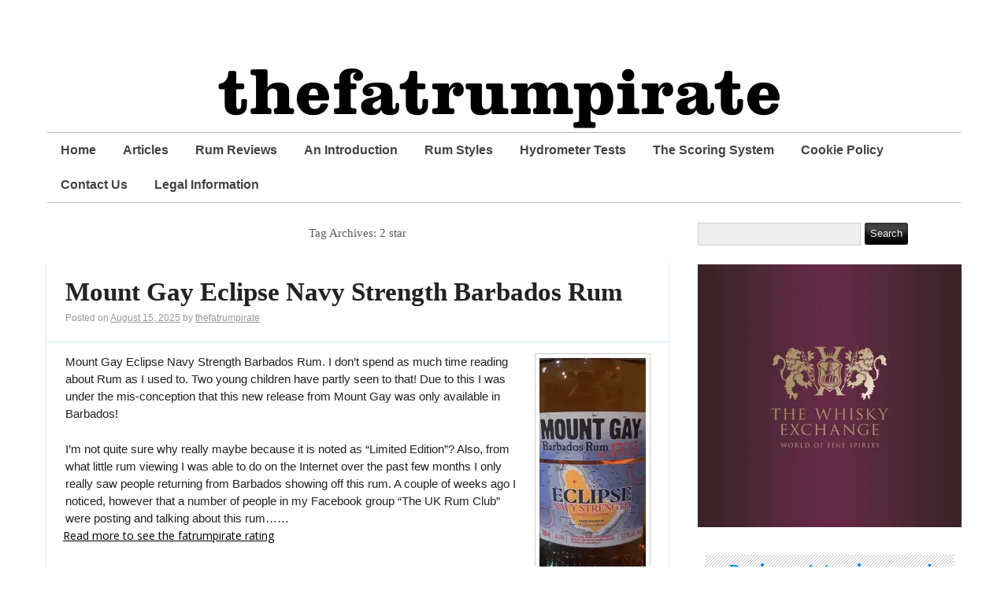

--- FILE ---
content_type: text/html; charset=UTF-8
request_url: https://thefatrumpirate.com/tag/2-star
body_size: 17960
content:
<!DOCTYPE html>
<html xmlns="http://www.w3.org/1999/xhtml" lang="en-GB">
<head>
	
	<script async src="//pagead2.googlesyndication.com/pagead/js/adsbygoogle.js"></script>
<script>
  (adsbygoogle = window.adsbygoogle || []).push({
    google_ad_client: "ca-pub-2749186870781484",
    enable_page_level_ads: true
  });
</script>

	<meta http-equiv="Content-Type" content="text/html; charset=UTF-8" />
	<meta name="viewport" content="width=device-width, initial-scale=1" />
	<meta http-equiv="X-UA-Compatible" content="IE=edge,chrome=1">

	<meta name='robots' content='index, follow, max-image-preview:large, max-snippet:-1, max-video-preview:-1' />
	<style>img:is([sizes="auto" i], [sizes^="auto," i]) { contain-intrinsic-size: 3000px 1500px }</style>
	<!-- Jetpack Site Verification Tags -->
<meta name="google-site-verification" content="MB9AhoPk_wONZDsdhOU2uLaLKDrF2jPV8JB4rG6EIUU" />

	<!-- This site is optimized with the Yoast SEO plugin v26.8 - https://yoast.com/product/yoast-seo-wordpress/ -->
	<title>2 star Archives -  thefatrumpirate.com</title>
	<link rel="canonical" href="https://thefatrumpirate.com/tag/2-star" />
	<link rel="next" href="https://thefatrumpirate.com/tag/2-star/page/2" />
	<meta property="og:locale" content="en_GB" />
	<meta property="og:type" content="article" />
	<meta property="og:title" content="2 star Archives -  thefatrumpirate.com" />
	<meta property="og:url" content="https://thefatrumpirate.com/tag/2-star" />
	<meta property="og:site_name" content=" thefatrumpirate.com" />
	<meta name="twitter:card" content="summary_large_image" />
	<meta name="twitter:site" content="@thefatrumpirate" />
	<script type="application/ld+json" class="yoast-schema-graph">{"@context":"https://schema.org","@graph":[{"@type":"CollectionPage","@id":"https://thefatrumpirate.com/tag/2-star","url":"https://thefatrumpirate.com/tag/2-star","name":"2 star Archives -  thefatrumpirate.com","isPartOf":{"@id":"https://thefatrumpirate.com/#website"},"breadcrumb":{"@id":"https://thefatrumpirate.com/tag/2-star#breadcrumb"},"inLanguage":"en-GB"},{"@type":"BreadcrumbList","@id":"https://thefatrumpirate.com/tag/2-star#breadcrumb","itemListElement":[{"@type":"ListItem","position":1,"name":"Home","item":"https://thefatrumpirate.com/"},{"@type":"ListItem","position":2,"name":"2 star"}]},{"@type":"WebSite","@id":"https://thefatrumpirate.com/#website","url":"https://thefatrumpirate.com/","name":" thefatrumpirate.com","description":"","publisher":{"@id":"https://thefatrumpirate.com/#organization"},"potentialAction":[{"@type":"SearchAction","target":{"@type":"EntryPoint","urlTemplate":"https://thefatrumpirate.com/?s={search_term_string}"},"query-input":{"@type":"PropertyValueSpecification","valueRequired":true,"valueName":"search_term_string"}}],"inLanguage":"en-GB"},{"@type":"Organization","@id":"https://thefatrumpirate.com/#organization","name":"thefatrumpirate.com","url":"https://thefatrumpirate.com/","logo":{"@type":"ImageObject","inLanguage":"en-GB","@id":"https://thefatrumpirate.com/#/schema/logo/image/","url":"https://secureservercdn.net/160.153.137.163/529.2e4.myftpupload.com/wp-content/uploads/TFRP-ROTY-2018.png?time=1624027698","contentUrl":"https://secureservercdn.net/160.153.137.163/529.2e4.myftpupload.com/wp-content/uploads/TFRP-ROTY-2018.png?time=1624027698","width":1080,"height":1080,"caption":"thefatrumpirate.com"},"image":{"@id":"https://thefatrumpirate.com/#/schema/logo/image/"},"sameAs":["https://www.facebook.com/thefatrumpirate?ref=hl","https://x.com/thefatrumpirate","https://instagram.com/thefatrumpirate/","https://www.linkedin.com/profile/view?id=392992089&amp;amp;amp;trk=hp-identity-name","https://uk.pinterest.com/thefatrumpirate/"]}]}</script>
	<!-- / Yoast SEO plugin. -->


<link rel='dns-prefetch' href='//static.addtoany.com' />
<link rel='dns-prefetch' href='//stats.wp.com' />
<link rel='preconnect' href='//i0.wp.com' />
<link rel='preconnect' href='//c0.wp.com' />
<link rel="alternate" type="application/rss+xml" title=" thefatrumpirate.com  &raquo; Feed" href="https://thefatrumpirate.com/feed" />
<link rel="alternate" type="application/rss+xml" title=" thefatrumpirate.com  &raquo; Comments Feed" href="https://thefatrumpirate.com/comments/feed" />
<link rel="alternate" type="application/rss+xml" title=" thefatrumpirate.com  &raquo; 2 star Tag Feed" href="https://thefatrumpirate.com/tag/2-star/feed" />
<script type="text/javascript">
/* <![CDATA[ */
window._wpemojiSettings = {"baseUrl":"https:\/\/s.w.org\/images\/core\/emoji\/16.0.1\/72x72\/","ext":".png","svgUrl":"https:\/\/s.w.org\/images\/core\/emoji\/16.0.1\/svg\/","svgExt":".svg","source":{"concatemoji":"https:\/\/thefatrumpirate.com\/wp-includes\/js\/wp-emoji-release.min.js?ver=6.8.3"}};
/*! This file is auto-generated */
!function(s,n){var o,i,e;function c(e){try{var t={supportTests:e,timestamp:(new Date).valueOf()};sessionStorage.setItem(o,JSON.stringify(t))}catch(e){}}function p(e,t,n){e.clearRect(0,0,e.canvas.width,e.canvas.height),e.fillText(t,0,0);var t=new Uint32Array(e.getImageData(0,0,e.canvas.width,e.canvas.height).data),a=(e.clearRect(0,0,e.canvas.width,e.canvas.height),e.fillText(n,0,0),new Uint32Array(e.getImageData(0,0,e.canvas.width,e.canvas.height).data));return t.every(function(e,t){return e===a[t]})}function u(e,t){e.clearRect(0,0,e.canvas.width,e.canvas.height),e.fillText(t,0,0);for(var n=e.getImageData(16,16,1,1),a=0;a<n.data.length;a++)if(0!==n.data[a])return!1;return!0}function f(e,t,n,a){switch(t){case"flag":return n(e,"\ud83c\udff3\ufe0f\u200d\u26a7\ufe0f","\ud83c\udff3\ufe0f\u200b\u26a7\ufe0f")?!1:!n(e,"\ud83c\udde8\ud83c\uddf6","\ud83c\udde8\u200b\ud83c\uddf6")&&!n(e,"\ud83c\udff4\udb40\udc67\udb40\udc62\udb40\udc65\udb40\udc6e\udb40\udc67\udb40\udc7f","\ud83c\udff4\u200b\udb40\udc67\u200b\udb40\udc62\u200b\udb40\udc65\u200b\udb40\udc6e\u200b\udb40\udc67\u200b\udb40\udc7f");case"emoji":return!a(e,"\ud83e\udedf")}return!1}function g(e,t,n,a){var r="undefined"!=typeof WorkerGlobalScope&&self instanceof WorkerGlobalScope?new OffscreenCanvas(300,150):s.createElement("canvas"),o=r.getContext("2d",{willReadFrequently:!0}),i=(o.textBaseline="top",o.font="600 32px Arial",{});return e.forEach(function(e){i[e]=t(o,e,n,a)}),i}function t(e){var t=s.createElement("script");t.src=e,t.defer=!0,s.head.appendChild(t)}"undefined"!=typeof Promise&&(o="wpEmojiSettingsSupports",i=["flag","emoji"],n.supports={everything:!0,everythingExceptFlag:!0},e=new Promise(function(e){s.addEventListener("DOMContentLoaded",e,{once:!0})}),new Promise(function(t){var n=function(){try{var e=JSON.parse(sessionStorage.getItem(o));if("object"==typeof e&&"number"==typeof e.timestamp&&(new Date).valueOf()<e.timestamp+604800&&"object"==typeof e.supportTests)return e.supportTests}catch(e){}return null}();if(!n){if("undefined"!=typeof Worker&&"undefined"!=typeof OffscreenCanvas&&"undefined"!=typeof URL&&URL.createObjectURL&&"undefined"!=typeof Blob)try{var e="postMessage("+g.toString()+"("+[JSON.stringify(i),f.toString(),p.toString(),u.toString()].join(",")+"));",a=new Blob([e],{type:"text/javascript"}),r=new Worker(URL.createObjectURL(a),{name:"wpTestEmojiSupports"});return void(r.onmessage=function(e){c(n=e.data),r.terminate(),t(n)})}catch(e){}c(n=g(i,f,p,u))}t(n)}).then(function(e){for(var t in e)n.supports[t]=e[t],n.supports.everything=n.supports.everything&&n.supports[t],"flag"!==t&&(n.supports.everythingExceptFlag=n.supports.everythingExceptFlag&&n.supports[t]);n.supports.everythingExceptFlag=n.supports.everythingExceptFlag&&!n.supports.flag,n.DOMReady=!1,n.readyCallback=function(){n.DOMReady=!0}}).then(function(){return e}).then(function(){var e;n.supports.everything||(n.readyCallback(),(e=n.source||{}).concatemoji?t(e.concatemoji):e.wpemoji&&e.twemoji&&(t(e.twemoji),t(e.wpemoji)))}))}((window,document),window._wpemojiSettings);
/* ]]> */
</script>
<style id='wp-emoji-styles-inline-css' type='text/css'>

	img.wp-smiley, img.emoji {
		display: inline !important;
		border: none !important;
		box-shadow: none !important;
		height: 1em !important;
		width: 1em !important;
		margin: 0 0.07em !important;
		vertical-align: -0.1em !important;
		background: none !important;
		padding: 0 !important;
	}
</style>
<link rel='stylesheet' id='wp-block-library-css' href='https://c0.wp.com/c/6.8.3/wp-includes/css/dist/block-library/style.min.css' type='text/css' media='all' />
<style id='classic-theme-styles-inline-css' type='text/css'>
/*! This file is auto-generated */
.wp-block-button__link{color:#fff;background-color:#32373c;border-radius:9999px;box-shadow:none;text-decoration:none;padding:calc(.667em + 2px) calc(1.333em + 2px);font-size:1.125em}.wp-block-file__button{background:#32373c;color:#fff;text-decoration:none}
</style>
<link rel='stylesheet' id='mediaelement-css' href='https://c0.wp.com/c/6.8.3/wp-includes/js/mediaelement/mediaelementplayer-legacy.min.css' type='text/css' media='all' />
<link rel='stylesheet' id='wp-mediaelement-css' href='https://c0.wp.com/c/6.8.3/wp-includes/js/mediaelement/wp-mediaelement.min.css' type='text/css' media='all' />
<style id='jetpack-sharing-buttons-style-inline-css' type='text/css'>
.jetpack-sharing-buttons__services-list{display:flex;flex-direction:row;flex-wrap:wrap;gap:0;list-style-type:none;margin:5px;padding:0}.jetpack-sharing-buttons__services-list.has-small-icon-size{font-size:12px}.jetpack-sharing-buttons__services-list.has-normal-icon-size{font-size:16px}.jetpack-sharing-buttons__services-list.has-large-icon-size{font-size:24px}.jetpack-sharing-buttons__services-list.has-huge-icon-size{font-size:36px}@media print{.jetpack-sharing-buttons__services-list{display:none!important}}.editor-styles-wrapper .wp-block-jetpack-sharing-buttons{gap:0;padding-inline-start:0}ul.jetpack-sharing-buttons__services-list.has-background{padding:1.25em 2.375em}
</style>
<style id='global-styles-inline-css' type='text/css'>
:root{--wp--preset--aspect-ratio--square: 1;--wp--preset--aspect-ratio--4-3: 4/3;--wp--preset--aspect-ratio--3-4: 3/4;--wp--preset--aspect-ratio--3-2: 3/2;--wp--preset--aspect-ratio--2-3: 2/3;--wp--preset--aspect-ratio--16-9: 16/9;--wp--preset--aspect-ratio--9-16: 9/16;--wp--preset--color--black: #000000;--wp--preset--color--cyan-bluish-gray: #abb8c3;--wp--preset--color--white: #ffffff;--wp--preset--color--pale-pink: #f78da7;--wp--preset--color--vivid-red: #cf2e2e;--wp--preset--color--luminous-vivid-orange: #ff6900;--wp--preset--color--luminous-vivid-amber: #fcb900;--wp--preset--color--light-green-cyan: #7bdcb5;--wp--preset--color--vivid-green-cyan: #00d084;--wp--preset--color--pale-cyan-blue: #8ed1fc;--wp--preset--color--vivid-cyan-blue: #0693e3;--wp--preset--color--vivid-purple: #9b51e0;--wp--preset--gradient--vivid-cyan-blue-to-vivid-purple: linear-gradient(135deg,rgba(6,147,227,1) 0%,rgb(155,81,224) 100%);--wp--preset--gradient--light-green-cyan-to-vivid-green-cyan: linear-gradient(135deg,rgb(122,220,180) 0%,rgb(0,208,130) 100%);--wp--preset--gradient--luminous-vivid-amber-to-luminous-vivid-orange: linear-gradient(135deg,rgba(252,185,0,1) 0%,rgba(255,105,0,1) 100%);--wp--preset--gradient--luminous-vivid-orange-to-vivid-red: linear-gradient(135deg,rgba(255,105,0,1) 0%,rgb(207,46,46) 100%);--wp--preset--gradient--very-light-gray-to-cyan-bluish-gray: linear-gradient(135deg,rgb(238,238,238) 0%,rgb(169,184,195) 100%);--wp--preset--gradient--cool-to-warm-spectrum: linear-gradient(135deg,rgb(74,234,220) 0%,rgb(151,120,209) 20%,rgb(207,42,186) 40%,rgb(238,44,130) 60%,rgb(251,105,98) 80%,rgb(254,248,76) 100%);--wp--preset--gradient--blush-light-purple: linear-gradient(135deg,rgb(255,206,236) 0%,rgb(152,150,240) 100%);--wp--preset--gradient--blush-bordeaux: linear-gradient(135deg,rgb(254,205,165) 0%,rgb(254,45,45) 50%,rgb(107,0,62) 100%);--wp--preset--gradient--luminous-dusk: linear-gradient(135deg,rgb(255,203,112) 0%,rgb(199,81,192) 50%,rgb(65,88,208) 100%);--wp--preset--gradient--pale-ocean: linear-gradient(135deg,rgb(255,245,203) 0%,rgb(182,227,212) 50%,rgb(51,167,181) 100%);--wp--preset--gradient--electric-grass: linear-gradient(135deg,rgb(202,248,128) 0%,rgb(113,206,126) 100%);--wp--preset--gradient--midnight: linear-gradient(135deg,rgb(2,3,129) 0%,rgb(40,116,252) 100%);--wp--preset--font-size--small: 13px;--wp--preset--font-size--medium: 20px;--wp--preset--font-size--large: 36px;--wp--preset--font-size--x-large: 42px;--wp--preset--spacing--20: 0.44rem;--wp--preset--spacing--30: 0.67rem;--wp--preset--spacing--40: 1rem;--wp--preset--spacing--50: 1.5rem;--wp--preset--spacing--60: 2.25rem;--wp--preset--spacing--70: 3.38rem;--wp--preset--spacing--80: 5.06rem;--wp--preset--shadow--natural: 6px 6px 9px rgba(0, 0, 0, 0.2);--wp--preset--shadow--deep: 12px 12px 50px rgba(0, 0, 0, 0.4);--wp--preset--shadow--sharp: 6px 6px 0px rgba(0, 0, 0, 0.2);--wp--preset--shadow--outlined: 6px 6px 0px -3px rgba(255, 255, 255, 1), 6px 6px rgba(0, 0, 0, 1);--wp--preset--shadow--crisp: 6px 6px 0px rgba(0, 0, 0, 1);}:where(.is-layout-flex){gap: 0.5em;}:where(.is-layout-grid){gap: 0.5em;}body .is-layout-flex{display: flex;}.is-layout-flex{flex-wrap: wrap;align-items: center;}.is-layout-flex > :is(*, div){margin: 0;}body .is-layout-grid{display: grid;}.is-layout-grid > :is(*, div){margin: 0;}:where(.wp-block-columns.is-layout-flex){gap: 2em;}:where(.wp-block-columns.is-layout-grid){gap: 2em;}:where(.wp-block-post-template.is-layout-flex){gap: 1.25em;}:where(.wp-block-post-template.is-layout-grid){gap: 1.25em;}.has-black-color{color: var(--wp--preset--color--black) !important;}.has-cyan-bluish-gray-color{color: var(--wp--preset--color--cyan-bluish-gray) !important;}.has-white-color{color: var(--wp--preset--color--white) !important;}.has-pale-pink-color{color: var(--wp--preset--color--pale-pink) !important;}.has-vivid-red-color{color: var(--wp--preset--color--vivid-red) !important;}.has-luminous-vivid-orange-color{color: var(--wp--preset--color--luminous-vivid-orange) !important;}.has-luminous-vivid-amber-color{color: var(--wp--preset--color--luminous-vivid-amber) !important;}.has-light-green-cyan-color{color: var(--wp--preset--color--light-green-cyan) !important;}.has-vivid-green-cyan-color{color: var(--wp--preset--color--vivid-green-cyan) !important;}.has-pale-cyan-blue-color{color: var(--wp--preset--color--pale-cyan-blue) !important;}.has-vivid-cyan-blue-color{color: var(--wp--preset--color--vivid-cyan-blue) !important;}.has-vivid-purple-color{color: var(--wp--preset--color--vivid-purple) !important;}.has-black-background-color{background-color: var(--wp--preset--color--black) !important;}.has-cyan-bluish-gray-background-color{background-color: var(--wp--preset--color--cyan-bluish-gray) !important;}.has-white-background-color{background-color: var(--wp--preset--color--white) !important;}.has-pale-pink-background-color{background-color: var(--wp--preset--color--pale-pink) !important;}.has-vivid-red-background-color{background-color: var(--wp--preset--color--vivid-red) !important;}.has-luminous-vivid-orange-background-color{background-color: var(--wp--preset--color--luminous-vivid-orange) !important;}.has-luminous-vivid-amber-background-color{background-color: var(--wp--preset--color--luminous-vivid-amber) !important;}.has-light-green-cyan-background-color{background-color: var(--wp--preset--color--light-green-cyan) !important;}.has-vivid-green-cyan-background-color{background-color: var(--wp--preset--color--vivid-green-cyan) !important;}.has-pale-cyan-blue-background-color{background-color: var(--wp--preset--color--pale-cyan-blue) !important;}.has-vivid-cyan-blue-background-color{background-color: var(--wp--preset--color--vivid-cyan-blue) !important;}.has-vivid-purple-background-color{background-color: var(--wp--preset--color--vivid-purple) !important;}.has-black-border-color{border-color: var(--wp--preset--color--black) !important;}.has-cyan-bluish-gray-border-color{border-color: var(--wp--preset--color--cyan-bluish-gray) !important;}.has-white-border-color{border-color: var(--wp--preset--color--white) !important;}.has-pale-pink-border-color{border-color: var(--wp--preset--color--pale-pink) !important;}.has-vivid-red-border-color{border-color: var(--wp--preset--color--vivid-red) !important;}.has-luminous-vivid-orange-border-color{border-color: var(--wp--preset--color--luminous-vivid-orange) !important;}.has-luminous-vivid-amber-border-color{border-color: var(--wp--preset--color--luminous-vivid-amber) !important;}.has-light-green-cyan-border-color{border-color: var(--wp--preset--color--light-green-cyan) !important;}.has-vivid-green-cyan-border-color{border-color: var(--wp--preset--color--vivid-green-cyan) !important;}.has-pale-cyan-blue-border-color{border-color: var(--wp--preset--color--pale-cyan-blue) !important;}.has-vivid-cyan-blue-border-color{border-color: var(--wp--preset--color--vivid-cyan-blue) !important;}.has-vivid-purple-border-color{border-color: var(--wp--preset--color--vivid-purple) !important;}.has-vivid-cyan-blue-to-vivid-purple-gradient-background{background: var(--wp--preset--gradient--vivid-cyan-blue-to-vivid-purple) !important;}.has-light-green-cyan-to-vivid-green-cyan-gradient-background{background: var(--wp--preset--gradient--light-green-cyan-to-vivid-green-cyan) !important;}.has-luminous-vivid-amber-to-luminous-vivid-orange-gradient-background{background: var(--wp--preset--gradient--luminous-vivid-amber-to-luminous-vivid-orange) !important;}.has-luminous-vivid-orange-to-vivid-red-gradient-background{background: var(--wp--preset--gradient--luminous-vivid-orange-to-vivid-red) !important;}.has-very-light-gray-to-cyan-bluish-gray-gradient-background{background: var(--wp--preset--gradient--very-light-gray-to-cyan-bluish-gray) !important;}.has-cool-to-warm-spectrum-gradient-background{background: var(--wp--preset--gradient--cool-to-warm-spectrum) !important;}.has-blush-light-purple-gradient-background{background: var(--wp--preset--gradient--blush-light-purple) !important;}.has-blush-bordeaux-gradient-background{background: var(--wp--preset--gradient--blush-bordeaux) !important;}.has-luminous-dusk-gradient-background{background: var(--wp--preset--gradient--luminous-dusk) !important;}.has-pale-ocean-gradient-background{background: var(--wp--preset--gradient--pale-ocean) !important;}.has-electric-grass-gradient-background{background: var(--wp--preset--gradient--electric-grass) !important;}.has-midnight-gradient-background{background: var(--wp--preset--gradient--midnight) !important;}.has-small-font-size{font-size: var(--wp--preset--font-size--small) !important;}.has-medium-font-size{font-size: var(--wp--preset--font-size--medium) !important;}.has-large-font-size{font-size: var(--wp--preset--font-size--large) !important;}.has-x-large-font-size{font-size: var(--wp--preset--font-size--x-large) !important;}
:where(.wp-block-post-template.is-layout-flex){gap: 1.25em;}:where(.wp-block-post-template.is-layout-grid){gap: 1.25em;}
:where(.wp-block-columns.is-layout-flex){gap: 2em;}:where(.wp-block-columns.is-layout-grid){gap: 2em;}
:root :where(.wp-block-pullquote){font-size: 1.5em;line-height: 1.6;}
</style>
<link rel='stylesheet' id='ultimate-post-list-public-style-css' href='https://thefatrumpirate.com/wp-content/plugins/ultimate-post-list/public/css/ultimate-post-list-public.css?ver=5.2.7.1' type='text/css' media='all' />
<link rel='stylesheet' id='rundown-main-style-css' href='https://thefatrumpirate.com/wp-content/themes/rundown/style.css?ver=6.8.3' type='text/css' media='all' />
<link rel='stylesheet' id='upw_theme_standard-css' href='https://thefatrumpirate.com/wp-content/plugins/ultimate-posts-widget/css/upw-theme-standard.min.css?ver=6.8.3' type='text/css' media='all' />
<style id='wcw-inlinecss-inline-css' type='text/css'>
 .widget_wpcategorieswidget ul.children{display:none;} .widget_wp_categories_widget{background:#fff; position:relative;}.widget_wp_categories_widget h2,.widget_wpcategorieswidget h2{color:#4a5f6d;font-size:20px;font-weight:400;margin:0 0 25px;line-height:24px;text-transform:uppercase}.widget_wp_categories_widget ul li,.widget_wpcategorieswidget ul li{font-size: 16px; margin: 0px; border-bottom: 1px dashed #f0f0f0; position: relative; list-style-type: none; line-height: 35px;}.widget_wp_categories_widget ul li:last-child,.widget_wpcategorieswidget ul li:last-child{border:none;}.widget_wp_categories_widget ul li a,.widget_wpcategorieswidget ul li a{display:inline-block;color:#007acc;transition:all .5s ease;-webkit-transition:all .5s ease;-ms-transition:all .5s ease;-moz-transition:all .5s ease;text-decoration:none;}.widget_wp_categories_widget ul li a:hover,.widget_wp_categories_widget ul li.active-cat a,.widget_wp_categories_widget ul li.active-cat span.post-count,.widget_wpcategorieswidget ul li a:hover,.widget_wpcategorieswidget ul li.active-cat a,.widget_wpcategorieswidget ul li.active-cat span.post-count{color:#ee546c}.widget_wp_categories_widget ul li span.post-count,.widget_wpcategorieswidget ul li span.post-count{height: 30px; min-width: 35px; text-align: center; background: #fff; color: #605f5f; border-radius: 5px; box-shadow: inset 2px 1px 3px rgba(0, 122, 204,.1); top: 0px; float: right; margin-top: 2px;}li.cat-item.cat-have-child > span.post-count{float:inherit;}li.cat-item.cat-item-7.cat-have-child { background: #f8f9fa; }li.cat-item.cat-have-child > span.post-count:before { content: "("; }li.cat-item.cat-have-child > span.post-count:after { content: ")"; }.cat-have-child.open-m-menu ul.children li { border-top: 1px solid #d8d8d8;border-bottom:none;}li.cat-item.cat-have-child:after{ position: absolute; right: 8px; top: 8px; background-image: url([data-uri]); content: ""; width: 18px; height: 18px;transform: rotate(270deg);}ul.children li.cat-item.cat-have-child:after{content:"";background-image: none;}.cat-have-child ul.children {display: none; z-index: 9; width: auto; position: relative; margin: 0px; padding: 0px; margin-top: 0px; padding-top: 10px; padding-bottom: 10px; list-style: none; text-align: left; background:  #f8f9fa; padding-left: 5px;}.widget_wp_categories_widget ul li ul.children li,.widget_wpcategorieswidget ul li ul.children li { border-bottom: 1px solid #fff; padding-right: 5px; }.cat-have-child.open-m-menu ul.children{display:block;}li.cat-item.cat-have-child.open-m-menu:after{transform: rotate(0deg);}.widget_wp_categories_widget > li.product_cat,.widget_wpcategorieswidget > li.product_cat {list-style: none;}.widget_wp_categories_widget > ul,.widget_wpcategorieswidget > ul {padding: 0px;}.widget_wp_categories_widget > ul li ul ,.widget_wpcategorieswidget > ul li ul {padding-left: 15px;} .wcwpro-list{padding: 0 15px;}
</style>
<link rel='stylesheet' id='tablepress-default-css' href='https://thefatrumpirate.com/wp-content/plugins/tablepress/css/build/default.css?ver=3.2.6' type='text/css' media='all' />
<link rel='stylesheet' id='atkp-styles-css' href='https://thefatrumpirate.com/wp-content/plugins/affiliate-toolkit-starter/dist/style.css?ver=6.8.3' type='text/css' media='all' />
<style id='atkp-styles-inline-css' type='text/css'>
/* Begin (global) */
.atkp-container a, .atkp-container a:visited { color: #2271b1}
.atkp-container a:hover { color: #111}
 .atkp-moreoffersinfo a,  .atkp-moreoffersinfo a:visited { color: #2271b1}  .atkp-moreoffersinfo a:hover { color: #2271b1;}
.atkp-listprice { color: #808080 !important; } 
.atkp-saleprice { color: #00000 !important; } 
.atkp-savedamount { color: #8b0000 !important; } 
.atkp-ribbon span { background: #E47911 !important; } 
.atkp-box { background-color:#ffff; border: 1px solid #ececec; border-radius: 5px; color: #111 }
.atkp-box .atkp-predicate-highlight1, .atkp-box .atkp-predicate-highlight2, .atkp-box .atkp-predicate-highlight3 {border-radius: 5px 5px   0 0;}
.atkp-button {
							    margin: 0 auto;
							    padding: 5px 15px;font-size:14px;
							    display: inline-block;
							    background-color: #f0c14b;
							    border: 1px solid #f0c14b;
							    color: #111 !important;
							    font-weight: 400;
							    -webkit-border-radius: 5px;
							    border-radius: 5px;
							    -webkit-transition: all 0.3s ease-in-out;
							    -moz-transition: all 0.3s ease-in-out;
							    transition: all 0.3s ease-in-out;
							    text-decoration: none !important;							
							}
							
							 .atkp-button:hover {
							    background-color: #f7dfa5;
							    text-decoration: none;
							}
.atkp-secondbutton {
							    margin: 0 auto;
							    padding: 5px 15px;
							    display: inline-block;
							    background-color: #f0c14b;
							    border: 1px solid #f0c14b;
							    color: #333333 !important;
							    font-weight: 400;
							    -webkit-border-radius: 5px;
							    border-radius: 5px;
							    -webkit-transition: all 0.3s ease-in-out;
							    -moz-transition: all 0.3s ease-in-out;
							    transition: all 0.3s ease-in-out;
							    text-decoration: none !important;							
							}
							
							 .atkp-secondbutton:hover {
							    background-color: #f7dfa5;
							    text-decoration: none;
							}
 .atkp-producttable-button a {
								    width: 100%;
								    padding-left: 0px;
								    padding-right: 0px;
								}
/* End (global) */

</style>
<link rel='stylesheet' id='addtoany-css' href='https://thefatrumpirate.com/wp-content/plugins/add-to-any/addtoany.min.css?ver=1.16' type='text/css' media='all' />
<link rel='stylesheet' id='font-awesome-css' href='https://thefatrumpirate.com/wp-content/plugins/wp-affiliate-disclosure/assets/css/font-awesome.min.css?ver=4.7.0' type='text/css' media='all' />
<link rel='stylesheet' id='wp-affiliate-disclosure-css' href='https://thefatrumpirate.com/wp-content/plugins/wp-affiliate-disclosure/assets/css/core.css?ver=1.2.10' type='text/css' media='all' />
<link rel='stylesheet' id='ecae-frontend-css' href='https://thefatrumpirate.com/wp-content/plugins/easy-custom-auto-excerpt/assets/style-frontend.css?ver=2.5.0' type='text/css' media='all' />
<style id='ecae-frontend-inline-css' type='text/css'>
@import url(https://fonts.googleapis.com/css?family=Open+Sans:300italic,400italic,600italic,700italic,800italic,400,300,600,700,800&subset=latin,cyrillic-ext,latin-ext);span.ecae-button { font-family: 'Open Sans', Helvetica, Arial, sans-serif; }
</style>
<link rel='stylesheet' id='ecae-buttonskin-none-css' href='https://thefatrumpirate.com/wp-content/plugins/easy-custom-auto-excerpt/buttons/ecae-buttonskin-none.css?ver=2.5.0' type='text/css' media='all' />
<script type="text/javascript" id="addtoany-core-js-before">
/* <![CDATA[ */
window.a2a_config=window.a2a_config||{};a2a_config.callbacks=[];a2a_config.overlays=[];a2a_config.templates={};a2a_localize = {
	Share: "Share",
	Save: "Save",
	Subscribe: "Subscribe",
	Email: "Email",
	Bookmark: "Bookmark",
	ShowAll: "Show All",
	ShowLess: "Show less",
	FindServices: "Find service(s)",
	FindAnyServiceToAddTo: "Instantly find any service to add to",
	PoweredBy: "Powered by",
	ShareViaEmail: "Share via email",
	SubscribeViaEmail: "Subscribe via email",
	BookmarkInYourBrowser: "Bookmark in your browser",
	BookmarkInstructions: "Press Ctrl+D or \u2318+D to bookmark this page",
	AddToYourFavorites: "Add to your favourites",
	SendFromWebOrProgram: "Send from any email address or email program",
	EmailProgram: "Email program",
	More: "More&#8230;",
	ThanksForSharing: "Thanks for sharing!",
	ThanksForFollowing: "Thanks for following!"
};
/* ]]> */
</script>
<script type="text/javascript" defer src="https://static.addtoany.com/menu/page.js" id="addtoany-core-js"></script>
<script type="text/javascript" src="https://c0.wp.com/c/6.8.3/wp-includes/js/jquery/jquery.min.js" id="jquery-core-js"></script>
<script type="text/javascript" id="jquery-core-js-after">
/* <![CDATA[ */
jQuery(document).ready(function($){ jQuery('li.cat-item:has(ul.children)').addClass('cat-have-child'); jQuery('.cat-have-child').removeClass('open-m-menu');jQuery('li.cat-have-child > a').click(function(){window.location.href=jQuery(this).attr('href');return false;});jQuery('li.cat-have-child').click(function(){

		var li_parentdiv = jQuery(this).parent().parent().parent().attr('class');
			if(jQuery(this).hasClass('open-m-menu')){jQuery('.cat-have-child').removeClass('open-m-menu');}else{jQuery('.cat-have-child').removeClass('open-m-menu');jQuery(this).addClass('open-m-menu');}});});
/* ]]> */
</script>
<script type="text/javascript" src="https://c0.wp.com/c/6.8.3/wp-includes/js/jquery/jquery-migrate.min.js" id="jquery-migrate-js"></script>
<script type="text/javascript" defer src="https://thefatrumpirate.com/wp-content/plugins/add-to-any/addtoany.min.js?ver=1.1" id="addtoany-jquery-js"></script>
<script type="text/javascript" id="ultimate-post-list-js-extra">
/* <![CDATA[ */
var upl_vars = {"upl_nonce":"80ab87b0d9","ajaxurl":"https:\/\/thefatrumpirate.com\/wp-admin\/admin-ajax.php"};
/* ]]> */
</script>
<script type="text/javascript" src="https://thefatrumpirate.com/wp-content/plugins/ultimate-post-list/public/js/ultimate-post-list-public.min.js?ver=5.2.7.1" id="ultimate-post-list-js"></script>
<script type="text/javascript" src="https://thefatrumpirate.com/wp-content/themes/rundown/script/rundown-script.js?ver=6.8.3" id="rundown-script-js"></script>
<script type="text/javascript" src="https://thefatrumpirate.com/wp-content/plugins/affiliate-toolkit-starter/dist/script.js?ver=6.8.3" id="atkp-scripts-js"></script>
<link rel="https://api.w.org/" href="https://thefatrumpirate.com/wp-json/" /><link rel="alternate" title="JSON" type="application/json" href="https://thefatrumpirate.com/wp-json/wp/v2/tags/281" /><link rel="EditURI" type="application/rsd+xml" title="RSD" href="https://thefatrumpirate.com/xmlrpc.php?rsd" />
<meta name="generator" content="WordPress 6.8.3" />
<!-- HFCM by 99 Robots - Snippet # 1: Adsense -->
<script async src="https://pagead2.googlesyndication.com/pagead/js/adsbygoogle.js?client=ca-pub-5159545097692773"
     crossorigin="anonymous"></script>
<!-- /end HFCM by 99 Robots -->
<script async src="https://pagead2.googlesyndication.com/pagead/js/adsbygoogle.js?client=ca-pub-5159545097692773"
     crossorigin="anonymous"></script>

	<style>img#wpstats{display:none}</style>
		<!--[if IE]>
	<link href="https://thefatrumpirate.com/wp-content/themes/rundown/styles/ie.css" rel="stylesheet" type="text/css" />
<![endif]-->
<style type="text/css" id="custom-background-css">
body.custom-background { background-color: #ffffff; }
</style>
	<link rel="icon" href="https://i0.wp.com/thefatrumpirate.com/wp-content/uploads/2015/08/FATRUMPIRATE-55c18ec1v1_site_icon.png?fit=32%2C32&#038;ssl=1" sizes="32x32" />
<link rel="icon" href="https://i0.wp.com/thefatrumpirate.com/wp-content/uploads/2015/08/FATRUMPIRATE-55c18ec1v1_site_icon.png?fit=192%2C192&#038;ssl=1" sizes="192x192" />
<link rel="apple-touch-icon" href="https://i0.wp.com/thefatrumpirate.com/wp-content/uploads/2015/08/FATRUMPIRATE-55c18ec1v1_site_icon.png?fit=180%2C180&#038;ssl=1" />
<meta name="msapplication-TileImage" content="https://i0.wp.com/thefatrumpirate.com/wp-content/uploads/2015/08/FATRUMPIRATE-55c18ec1v1_site_icon.png?fit=270%2C270&#038;ssl=1" />

</head> <title>the!</title>

<body class="archive tag tag-2-star tag-281 custom-background wp-theme-rundown">

	
	<div id="wrapper">

	<div id="header">

		
		<div id="header-inner">
			
			<p class="description"></p>
		</div>

					<img src="https://thefatrumpirate.com/wp-content/uploads/cropped-font_rend.png" height="81" width="727" alt=" thefatrumpirate.com " />
		

		<div class="menu"><ul>
<li ><a href="https://thefatrumpirate.com/">Home</a></li><li class="page_item page-item-5970"><a href="https://thefatrumpirate.com/articles">Articles</a></li>
<li class="page_item page-item-3442"><a href="https://thefatrumpirate.com/rum-reviews">Rum Reviews</a></li>
<li class="page_item page-item-810"><a href="https://thefatrumpirate.com/an-introduction">An Introduction</a></li>
<li class="page_item page-item-1386"><a href="https://thefatrumpirate.com/rum-styles">Rum Styles</a></li>
<li class="page_item page-item-4190"><a href="https://thefatrumpirate.com/hydrometer-tests-2">Hydrometer Tests</a></li>
<li class="page_item page-item-741"><a href="https://thefatrumpirate.com/the-scoring-system">The Scoring System</a></li>
<li class="page_item page-item-33597"><a href="https://thefatrumpirate.com/cookie-policy">Cookie Policy</a></li>
<li class="page_item page-item-1720"><a href="https://thefatrumpirate.com/contact-us">Contact Us</a></li>
<li class="page_item page-item-1711"><a href="https://thefatrumpirate.com/disclaimer">Legal Information</a></li>
</ul></div>

		<div class="clear"></div>

		
	</div><!--/#header-->

		<div id="main">

			<div id="content">

				
				
					<h2 class="archive-title">
													Tag Archives: <span>2 star</span>											</h2>

					
						
<div id="post-99050" class="post-99050 post type-post status-publish format-standard hentry category-mount-gay-eclipse-navy-strength-barbados-rum tag-2-star tag-2-stars tag-barbados tag-barbados-rum tag-dark-rum tag-gold-rum tag-mount-gay tag-navy-strength tag-rum tag-rum-review">

	<div class="post-head">

		<h2 class="post-title"><a href="https://thefatrumpirate.com/mount-gay-eclipse-navy-strength-barbados-rum" title="Permalink to Mount Gay Eclipse Navy Strength Barbados Rum" rel="bookmark">Mount Gay Eclipse Navy Strength Barbados Rum</a></h2>

		<div class="meta">

		<span class="sep">Posted on </span><a href="https://thefatrumpirate.com/mount-gay-eclipse-navy-strength-barbados-rum" title="11:08 am" rel="bookmark"><time class="entry-date" datetime="2025-08-15T11:08:01+00:00" pubdate>August 15, 2025</time></a><span class="by-author"> <span class="sep"> by </span> <span class="author vcard"><a class="url fn n" href="https://thefatrumpirate.com/author/thefatrumpirate" title="View all posts by thefatrumpirate" rel="author">thefatrumpirate</a></span></span>		
		</div>

	</div>

	<div class="entry">


		

			
			<!-- Begin :: Generated by Easy Custom Auto Excerpt --><div class="ecae" style=""><p><img data-recalc-dims="1" decoding="async" class="alignright size-medium wp-image-99052" src="https://i0.wp.com/thefatrumpirate.com/wp-content/uploads/20241106_200300.jpg?resize=135%2C300&#038;ssl=1" alt="Mount Gay Eclipse Navy Strength Barbados Rum review by the fat rum pirate" width="135" height="300" srcset="https://i0.wp.com/thefatrumpirate.com/wp-content/uploads/20241106_200300.jpg?resize=135%2C300&amp;ssl=1 135w, https://i0.wp.com/thefatrumpirate.com/wp-content/uploads/20241106_200300.jpg?resize=462%2C1024&amp;ssl=1 462w, https://i0.wp.com/thefatrumpirate.com/wp-content/uploads/20241106_200300.jpg?resize=692%2C1536&amp;ssl=1 692w, https://i0.wp.com/thefatrumpirate.com/wp-content/uploads/20241106_200300.jpg?resize=923%2C2048&amp;ssl=1 923w, https://i0.wp.com/thefatrumpirate.com/wp-content/uploads/20241106_200300.jpg?resize=1320%2C2929&amp;ssl=1 1320w, https://i0.wp.com/thefatrumpirate.com/wp-content/uploads/20241106_200300.jpg?w=2000&amp;ssl=1 2000w" sizes="(max-width: 135px) 100vw, 135px" />Mount Gay Eclipse Navy Strength Barbados Rum. I don’t spend as much time reading about Rum as I used to. Two young children have partly seen to that! Due to this I was under the mis-conception that this new release from Mount Gay was only available in Barbados!</p>
<p>I’m not quite sure why really maybe because it is noted as “Limited Edition”? Also, from what little rum viewing I was able to do on the Internet over the past few months I only really saw people returning from Barbados showing off this rum. A couple of weeks ago I noticed, however that a number of people in my Facebook group “The UK Rum Club” were posting and talking about this rum&#8230;&#8230;<span class="ecae-button ecae-buttonskin-none" style="text-align:left" >  <a class="ecae-link" href="https://thefatrumpirate.com/mount-gay-eclipse-navy-strength-barbados-rum"><span>Read more to see the fatrumpirate rating</span></a></span></p></div><!-- End :: Generated by Easy Custom Auto Excerpt --><div class="addtoany_share_save_container addtoany_content addtoany_content_bottom"><div class="a2a_kit a2a_kit_size_32 addtoany_list" data-a2a-url="https://thefatrumpirate.com/mount-gay-eclipse-navy-strength-barbados-rum" data-a2a-title="Mount Gay Eclipse Navy Strength Barbados Rum"><a class="a2a_button_facebook" href="https://www.addtoany.com/add_to/facebook?linkurl=https%3A%2F%2Fthefatrumpirate.com%2Fmount-gay-eclipse-navy-strength-barbados-rum&amp;linkname=Mount%20Gay%20Eclipse%20Navy%20Strength%20Barbados%20Rum" title="Facebook" rel="nofollow noopener" target="_blank"></a><a class="a2a_button_facebook_like addtoany_special_service" data-layout="button" data-href="https://thefatrumpirate.com/mount-gay-eclipse-navy-strength-barbados-rum"></a><a class="a2a_button_twitter_tweet addtoany_special_service" data-url="https://thefatrumpirate.com/mount-gay-eclipse-navy-strength-barbados-rum" data-text="Mount Gay Eclipse Navy Strength Barbados Rum"></a><a class="a2a_button_twitter" href="https://www.addtoany.com/add_to/twitter?linkurl=https%3A%2F%2Fthefatrumpirate.com%2Fmount-gay-eclipse-navy-strength-barbados-rum&amp;linkname=Mount%20Gay%20Eclipse%20Navy%20Strength%20Barbados%20Rum" title="Twitter" rel="nofollow noopener" target="_blank"></a><a class="a2a_dd addtoany_share_save addtoany_share" href="https://www.addtoany.com/share"></a></div></div>
		

		<div class="clear"></div>
		
		<div class="meta2">
			 Category: <a href="https://thefatrumpirate.com/category/mount-gay-eclipse-navy-strength-barbados-rum" rel="category tag">Mount Gay Eclipse Navy Strength Barbados Rum</a> | Tags: <a href="https://thefatrumpirate.com/tag/2-star" rel="tag">2 star</a>, <a href="https://thefatrumpirate.com/tag/2-stars" rel="tag">2 stars</a>, <a href="https://thefatrumpirate.com/tag/barbados" rel="tag">Barbados</a>, <a href="https://thefatrumpirate.com/tag/barbados-rum" rel="tag">Barbados Rum</a>, <a href="https://thefatrumpirate.com/tag/dark-rum" rel="tag">Dark Rum</a>, <a href="https://thefatrumpirate.com/tag/gold-rum" rel="tag">Gold Rum</a>, <a href="https://thefatrumpirate.com/tag/mount-gay" rel="tag">Mount Gay</a>, <a href="https://thefatrumpirate.com/tag/navy-strength" rel="tag">Navy Strength</a>, <a href="https://thefatrumpirate.com/tag/rum" rel="tag">Rum</a>, <a href="https://thefatrumpirate.com/tag/rum-review" rel="tag">rum review</a>					</div>

	</div><!--/.entry-->

</div><!--/#post-99050-->

					
						
<div id="post-99634" class="post-99634 post type-post status-publish format-standard hentry category-bounty-spiced-spirit-drink tag-2-star tag-2-stars tag-bounty-rum tag-dark-rum tag-rum tag-rum-review tag-rum-spirit-drink tag-saint-lucia tag-saint-lucia-rum tag-spiced-rum">

	<div class="post-head">

		<h2 class="post-title"><a href="https://thefatrumpirate.com/bounty-spiced-spirit-drink" title="Permalink to Bounty Spiced Spirit Drink" rel="bookmark">Bounty Spiced Spirit Drink</a></h2>

		<div class="meta">

		<span class="sep">Posted on </span><a href="https://thefatrumpirate.com/bounty-spiced-spirit-drink" title="2:05 pm" rel="bookmark"><time class="entry-date" datetime="2025-02-07T14:05:26+00:00" pubdate>February 7, 2025</time></a><span class="by-author"> <span class="sep"> by </span> <span class="author vcard"><a class="url fn n" href="https://thefatrumpirate.com/author/thefatrumpirate" title="View all posts by thefatrumpirate" rel="author">thefatrumpirate</a></span></span>		
		</div>

	</div>

	<div class="entry">


		

			
			<!-- Begin :: Generated by Easy Custom Auto Excerpt --><div class="ecae" style=""><p><img data-recalc-dims="1" fetchpriority="high" decoding="async" class="alignright size-medium wp-image-99635" src="https://i0.wp.com/thefatrumpirate.com/wp-content/uploads/28c36dbb6ba28e61ad2d7dd2650ebbfe6b5ce27f-1.jpg?resize=234%2C300&#038;ssl=1" alt="Bounty Spiced Spirit Drink Rum review by the fat rum pirate" width="234" height="300" srcset="https://i0.wp.com/thefatrumpirate.com/wp-content/uploads/28c36dbb6ba28e61ad2d7dd2650ebbfe6b5ce27f-1.jpg?resize=234%2C300&amp;ssl=1 234w, https://i0.wp.com/thefatrumpirate.com/wp-content/uploads/28c36dbb6ba28e61ad2d7dd2650ebbfe6b5ce27f-1.jpg?w=508&amp;ssl=1 508w" sizes="(max-width: 234px) 100vw, 234px" />Bounty Spiced Spirit Drink. Today&#8217;s review of Bounty is brought to you by St Lucia Distillers. This is not the Bounty brand that is produced by Rum Co. of Fiji.</p>
<p>The two brands seem to co-exist without any litigation &#8211; I&#8217;m not sure how you could or would go about trademarking something as generic as Bounty. I&#8217;m sure if you could Mars would have been onto both these rum companies by now.<span class="ecae-button ecae-buttonskin-none" style="text-align:left" >  <a class="ecae-link" href="https://thefatrumpirate.com/bounty-spiced-spirit-drink"><span>Read more to see the fatrumpirate rating</span></a></span></p></div><!-- End :: Generated by Easy Custom Auto Excerpt --><div class="addtoany_share_save_container addtoany_content addtoany_content_bottom"><div class="a2a_kit a2a_kit_size_32 addtoany_list" data-a2a-url="https://thefatrumpirate.com/bounty-spiced-spirit-drink" data-a2a-title="Bounty Spiced Spirit Drink"><a class="a2a_button_facebook" href="https://www.addtoany.com/add_to/facebook?linkurl=https%3A%2F%2Fthefatrumpirate.com%2Fbounty-spiced-spirit-drink&amp;linkname=Bounty%20Spiced%20Spirit%20Drink" title="Facebook" rel="nofollow noopener" target="_blank"></a><a class="a2a_button_facebook_like addtoany_special_service" data-layout="button" data-href="https://thefatrumpirate.com/bounty-spiced-spirit-drink"></a><a class="a2a_button_twitter_tweet addtoany_special_service" data-url="https://thefatrumpirate.com/bounty-spiced-spirit-drink" data-text="Bounty Spiced Spirit Drink"></a><a class="a2a_button_twitter" href="https://www.addtoany.com/add_to/twitter?linkurl=https%3A%2F%2Fthefatrumpirate.com%2Fbounty-spiced-spirit-drink&amp;linkname=Bounty%20Spiced%20Spirit%20Drink" title="Twitter" rel="nofollow noopener" target="_blank"></a><a class="a2a_dd addtoany_share_save addtoany_share" href="https://www.addtoany.com/share"></a></div></div>
		

		<div class="clear"></div>
		
		<div class="meta2">
			 Category: <a href="https://thefatrumpirate.com/category/bounty-spiced-spirit-drink" rel="category tag">Bounty Spiced Spirit Drink</a> | Tags: <a href="https://thefatrumpirate.com/tag/2-star" rel="tag">2 star</a>, <a href="https://thefatrumpirate.com/tag/2-stars" rel="tag">2 stars</a>, <a href="https://thefatrumpirate.com/tag/bounty-rum" rel="tag">Bounty Rum</a>, <a href="https://thefatrumpirate.com/tag/dark-rum" rel="tag">Dark Rum</a>, <a href="https://thefatrumpirate.com/tag/rum" rel="tag">Rum</a>, <a href="https://thefatrumpirate.com/tag/rum-review" rel="tag">rum review</a>, <a href="https://thefatrumpirate.com/tag/rum-spirit-drink" rel="tag">Rum Spirit Drink</a>, <a href="https://thefatrumpirate.com/tag/saint-lucia" rel="tag">Saint Lucia</a>, <a href="https://thefatrumpirate.com/tag/saint-lucia-rum" rel="tag">Saint Lucia Rum</a>, <a href="https://thefatrumpirate.com/tag/spiced-rum" rel="tag">Spiced Rum</a>					</div>

	</div><!--/.entry-->

</div><!--/#post-99634-->

					
						
<div id="post-98878" class="post-98878 post type-post status-publish format-standard hentry category-angostura-premium-rum-aged-7-years tag-2-star tag-2-stars tag-aged-rum tag-angostura tag-dark-rum tag-rum tag-rum-review tag-trinidad-ditillers-limited">

	<div class="post-head">

		<h2 class="post-title"><a href="https://thefatrumpirate.com/angostura-premium-rum-aged-7-years" title="Permalink to Angostura Premium Rum Aged 7 Years" rel="bookmark">Angostura Premium Rum Aged 7 Years</a></h2>

		<div class="meta">

		<span class="sep">Posted on </span><a href="https://thefatrumpirate.com/angostura-premium-rum-aged-7-years" title="4:16 pm" rel="bookmark"><time class="entry-date" datetime="2024-10-31T16:16:13+00:00" pubdate>October 31, 2024</time></a><span class="by-author"> <span class="sep"> by </span> <span class="author vcard"><a class="url fn n" href="https://thefatrumpirate.com/author/thefatrumpirate" title="View all posts by thefatrumpirate" rel="author">thefatrumpirate</a></span></span>		
		</div>

	</div>

	<div class="entry">


		

			
			<!-- Begin :: Generated by Easy Custom Auto Excerpt --><div class="ecae" style=""><p><img data-recalc-dims="1" decoding="async" class="alignleft size-medium wp-image-98882" src="https://i0.wp.com/thefatrumpirate.com/wp-content/uploads/20241031_154131.jpg?resize=135%2C300&#038;ssl=1" alt="Angostura Premium Rum Aged 7 Years rum review by the fat rum pirate" width="135" height="300" srcset="https://i0.wp.com/thefatrumpirate.com/wp-content/uploads/20241031_154131.jpg?resize=135%2C300&amp;ssl=1 135w, https://i0.wp.com/thefatrumpirate.com/wp-content/uploads/20241031_154131.jpg?resize=462%2C1024&amp;ssl=1 462w, https://i0.wp.com/thefatrumpirate.com/wp-content/uploads/20241031_154131.jpg?resize=692%2C1536&amp;ssl=1 692w, https://i0.wp.com/thefatrumpirate.com/wp-content/uploads/20241031_154131.jpg?resize=923%2C2048&amp;ssl=1 923w, https://i0.wp.com/thefatrumpirate.com/wp-content/uploads/20241031_154131.jpg?resize=1320%2C2929&amp;ssl=1 1320w, https://i0.wp.com/thefatrumpirate.com/wp-content/uploads/20241031_154131.jpg?w=2000&amp;ssl=1 2000w" sizes="(max-width: 135px) 100vw, 135px" />Angostura Premium Rum Aged 7 Years. It&#8217;s been a long time since I have reviewed anything from Angostura or for that matter Trinidad Distillers Limited.  Until a few days ago I wouldn&#8217;t have been expecting to be sitting down and reviewing this rum either.</p>
<p>However, we have Amazon sales to thank for todays review. I was looking for something slightly above supermarket standard as a slightly more premium mixer/sipper and found this on offer for £24.99.  The way prices are going in the UK at the moment I figured it wasn&#8217;t a bad price, so I plumped for a bottle.<span class="ecae-button ecae-buttonskin-none" style="text-align:left" >  <a class="ecae-link" href="https://thefatrumpirate.com/angostura-premium-rum-aged-7-years"><span>Read more to see the fatrumpirate rating</span></a></span></p></div><!-- End :: Generated by Easy Custom Auto Excerpt --><div class="addtoany_share_save_container addtoany_content addtoany_content_bottom"><div class="a2a_kit a2a_kit_size_32 addtoany_list" data-a2a-url="https://thefatrumpirate.com/angostura-premium-rum-aged-7-years" data-a2a-title="Angostura Premium Rum Aged 7 Years"><a class="a2a_button_facebook" href="https://www.addtoany.com/add_to/facebook?linkurl=https%3A%2F%2Fthefatrumpirate.com%2Fangostura-premium-rum-aged-7-years&amp;linkname=Angostura%20Premium%20Rum%20Aged%207%20Years" title="Facebook" rel="nofollow noopener" target="_blank"></a><a class="a2a_button_facebook_like addtoany_special_service" data-layout="button" data-href="https://thefatrumpirate.com/angostura-premium-rum-aged-7-years"></a><a class="a2a_button_twitter_tweet addtoany_special_service" data-url="https://thefatrumpirate.com/angostura-premium-rum-aged-7-years" data-text="Angostura Premium Rum Aged 7 Years"></a><a class="a2a_button_twitter" href="https://www.addtoany.com/add_to/twitter?linkurl=https%3A%2F%2Fthefatrumpirate.com%2Fangostura-premium-rum-aged-7-years&amp;linkname=Angostura%20Premium%20Rum%20Aged%207%20Years" title="Twitter" rel="nofollow noopener" target="_blank"></a><a class="a2a_dd addtoany_share_save addtoany_share" href="https://www.addtoany.com/share"></a></div></div>
		

		<div class="clear"></div>
		
		<div class="meta2">
			 Category: <a href="https://thefatrumpirate.com/category/angostura-premium-rum-aged-7-years" rel="category tag">Angostura Premium Rum Aged 7 Years</a> | Tags: <a href="https://thefatrumpirate.com/tag/2-star" rel="tag">2 star</a>, <a href="https://thefatrumpirate.com/tag/2-stars" rel="tag">2 stars</a>, <a href="https://thefatrumpirate.com/tag/aged-rum" rel="tag">Aged Rum</a>, <a href="https://thefatrumpirate.com/tag/angostura" rel="tag">Angostura</a>, <a href="https://thefatrumpirate.com/tag/dark-rum" rel="tag">Dark Rum</a>, <a href="https://thefatrumpirate.com/tag/rum" rel="tag">Rum</a>, <a href="https://thefatrumpirate.com/tag/rum-review" rel="tag">rum review</a>, <a href="https://thefatrumpirate.com/tag/trinidad-ditillers-limited" rel="tag">Trinidad Ditillers Limited</a>					</div>

	</div><!--/.entry-->

</div><!--/#post-98878-->

					
						
<div id="post-96672" class="post-96672 post type-post status-publish format-standard hentry category-ron-rumbero-cuban-rum-aged-7-years-rum tag-2-star tag-2-stars tag-aged-rum tag-cuba tag-cuba-rum tag-cuban tag-cuban-rum tag-dark-rum tag-ron tag-rum tag-rum-review tag-spanish-style-rum">

	<div class="post-head">

		<h2 class="post-title"><a href="https://thefatrumpirate.com/ron-rumbero-cuban-rum-aged-7-years" title="Permalink to Ron Rumbero Cuban Rum Aged 7 Years" rel="bookmark">Ron Rumbero Cuban Rum Aged 7 Years</a></h2>

		<div class="meta">

		<span class="sep">Posted on </span><a href="https://thefatrumpirate.com/ron-rumbero-cuban-rum-aged-7-years" title="2:57 pm" rel="bookmark"><time class="entry-date" datetime="2024-07-28T14:57:54+00:00" pubdate>July 28, 2024</time></a><span class="by-author"> <span class="sep"> by </span> <span class="author vcard"><a class="url fn n" href="https://thefatrumpirate.com/author/thefatrumpirate" title="View all posts by thefatrumpirate" rel="author">thefatrumpirate</a></span></span>		
		</div>

	</div>

	<div class="entry">


		

			
			<!-- Begin :: Generated by Easy Custom Auto Excerpt --><div class="ecae" style=""><p><img data-recalc-dims="1" loading="lazy" decoding="async" class="alignright size-medium wp-image-96818" src="https://i0.wp.com/thefatrumpirate.com/wp-content/uploads/20240712_173139.jpg?resize=135%2C300&#038;ssl=1" alt="Ron Rumbero Cuban Rum Aged 7 Years Rum review by the fat rum pirate" width="135" height="300" srcset="https://i0.wp.com/thefatrumpirate.com/wp-content/uploads/20240712_173139.jpg?resize=135%2C300&amp;ssl=1 135w, https://i0.wp.com/thefatrumpirate.com/wp-content/uploads/20240712_173139.jpg?resize=462%2C1024&amp;ssl=1 462w, https://i0.wp.com/thefatrumpirate.com/wp-content/uploads/20240712_173139.jpg?resize=692%2C1536&amp;ssl=1 692w, https://i0.wp.com/thefatrumpirate.com/wp-content/uploads/20240712_173139.jpg?resize=923%2C2048&amp;ssl=1 923w, https://i0.wp.com/thefatrumpirate.com/wp-content/uploads/20240712_173139.jpg?w=2000&amp;ssl=1 2000w" sizes="auto, (max-width: 135px) 100vw, 135px" /> Ron Rumbero Cuban Rum Aged 7 Years. Sadly the review of this particular rum is not as a result of a trip to Cuba. Nor is it even the result of a brief sojourn to Europe. It is in fact due to a visit to the<a href="https://www.lidl.co.uk/s/en-GB/store-finder/sunderland/roker/roker-avenue/"> Lidl Supermarket</a> on Roker Avenue&#8230;&#8230;..</p>
<p>I appreciate that those of you familiar with this site will be surprised to see someone as sophisticated and refined as myself shopping in a discount German Supermarket. Especially those who have met me. This bottling was of course purchased for me by my domestic help on their weekly shop.<span class="ecae-button ecae-buttonskin-none" style="text-align:left" >  <a class="ecae-link" href="https://thefatrumpirate.com/ron-rumbero-cuban-rum-aged-7-years"><span>Read more to see the fatrumpirate rating</span></a></span></p></div><!-- End :: Generated by Easy Custom Auto Excerpt --><div class="addtoany_share_save_container addtoany_content addtoany_content_bottom"><div class="a2a_kit a2a_kit_size_32 addtoany_list" data-a2a-url="https://thefatrumpirate.com/ron-rumbero-cuban-rum-aged-7-years" data-a2a-title="Ron Rumbero Cuban Rum Aged 7 Years"><a class="a2a_button_facebook" href="https://www.addtoany.com/add_to/facebook?linkurl=https%3A%2F%2Fthefatrumpirate.com%2Fron-rumbero-cuban-rum-aged-7-years&amp;linkname=Ron%20Rumbero%20Cuban%20Rum%20Aged%207%20Years" title="Facebook" rel="nofollow noopener" target="_blank"></a><a class="a2a_button_facebook_like addtoany_special_service" data-layout="button" data-href="https://thefatrumpirate.com/ron-rumbero-cuban-rum-aged-7-years"></a><a class="a2a_button_twitter_tweet addtoany_special_service" data-url="https://thefatrumpirate.com/ron-rumbero-cuban-rum-aged-7-years" data-text="Ron Rumbero Cuban Rum Aged 7 Years"></a><a class="a2a_button_twitter" href="https://www.addtoany.com/add_to/twitter?linkurl=https%3A%2F%2Fthefatrumpirate.com%2Fron-rumbero-cuban-rum-aged-7-years&amp;linkname=Ron%20Rumbero%20Cuban%20Rum%20Aged%207%20Years" title="Twitter" rel="nofollow noopener" target="_blank"></a><a class="a2a_dd addtoany_share_save addtoany_share" href="https://www.addtoany.com/share"></a></div></div>
		

		<div class="clear"></div>
		
		<div class="meta2">
			 Category: <a href="https://thefatrumpirate.com/category/ron-rumbero-cuban-rum-aged-7-years-rum" rel="category tag">Ron Rumbero Cuban Rum Aged 7 Years Rum</a> | Tags: <a href="https://thefatrumpirate.com/tag/2-star" rel="tag">2 star</a>, <a href="https://thefatrumpirate.com/tag/2-stars" rel="tag">2 stars</a>, <a href="https://thefatrumpirate.com/tag/aged-rum" rel="tag">Aged Rum</a>, <a href="https://thefatrumpirate.com/tag/cuba" rel="tag">Cuba</a>, <a href="https://thefatrumpirate.com/tag/cuba-rum" rel="tag">Cuba Rum</a>, <a href="https://thefatrumpirate.com/tag/cuban" rel="tag">Cuban</a>, <a href="https://thefatrumpirate.com/tag/cuban-rum" rel="tag">Cuban Rum</a>, <a href="https://thefatrumpirate.com/tag/dark-rum" rel="tag">Dark Rum</a>, <a href="https://thefatrumpirate.com/tag/ron" rel="tag">Ron</a>, <a href="https://thefatrumpirate.com/tag/rum" rel="tag">Rum</a>, <a href="https://thefatrumpirate.com/tag/rum-review" rel="tag">rum review</a>, <a href="https://thefatrumpirate.com/tag/spanish-style-rum" rel="tag">Spanish Style Rum</a>					</div>

	</div><!--/.entry-->

</div><!--/#post-96672-->

					
						
<div id="post-96208" class="post-96208 post type-post status-publish format-standard hentry category-mount-gay-eclipse-heritage-blend-barbados-rum tag-2-star tag-2-stars tag-bajan-rum tag-barbados tag-barbados-rum tag-dark-rum tag-gold-rum tag-mixing-rum tag-mount-gay tag-rum tag-rum-review tag-west-indies tag-west-indies-rum">

	<div class="post-head">

		<h2 class="post-title"><a href="https://thefatrumpirate.com/mount-gay-eclipse-heritage-blend-barbados-rum" title="Permalink to Mount Gay Eclipse Heritage Blend Barbados Rum" rel="bookmark">Mount Gay Eclipse Heritage Blend Barbados Rum</a></h2>

		<div class="meta">

		<span class="sep">Posted on </span><a href="https://thefatrumpirate.com/mount-gay-eclipse-heritage-blend-barbados-rum" title="9:54 am" rel="bookmark"><time class="entry-date" datetime="2024-06-02T09:54:29+00:00" pubdate>June 2, 2024</time></a><span class="by-author"> <span class="sep"> by </span> <span class="author vcard"><a class="url fn n" href="https://thefatrumpirate.com/author/thefatrumpirate" title="View all posts by thefatrumpirate" rel="author">thefatrumpirate</a></span></span>		
		</div>

	</div>

	<div class="entry">


		

			
			<!-- Begin :: Generated by Easy Custom Auto Excerpt --><div class="ecae" style=""><p><img data-recalc-dims="1" loading="lazy" decoding="async" class="alignleft size-medium wp-image-96211" src="https://i0.wp.com/thefatrumpirate.com/wp-content/uploads/20240602_093453.jpg?resize=135%2C300&#038;ssl=1" alt="Mount Gay Eclipse Heritage Blend Barbados Rum review by the fat rum pirate" width="135" height="300" srcset="https://i0.wp.com/thefatrumpirate.com/wp-content/uploads/20240602_093453.jpg?resize=135%2C300&amp;ssl=1 135w, https://i0.wp.com/thefatrumpirate.com/wp-content/uploads/20240602_093453.jpg?resize=462%2C1024&amp;ssl=1 462w, https://i0.wp.com/thefatrumpirate.com/wp-content/uploads/20240602_093453.jpg?resize=692%2C1536&amp;ssl=1 692w, https://i0.wp.com/thefatrumpirate.com/wp-content/uploads/20240602_093453.jpg?resize=923%2C2048&amp;ssl=1 923w, https://i0.wp.com/thefatrumpirate.com/wp-content/uploads/20240602_093453.jpg?w=2000&amp;ssl=1 2000w" sizes="auto, (max-width: 135px) 100vw, 135px" />Mount Gay Eclipse Heritage Blend Barbados Rum. This was one of the &#8220;first batch&#8221; of reviews that I published on this site back in March 2014, with an update to the review in 2015. Which might have involved the then new style bottle.</p>
<p>It&#8217;s 2024 and the bottle (well the label) has once again been update to add &#8220;Heritage Blend&#8221; to the moniker and also to update the present Master Distiller/Blender Trudiann Branker.<span class="ecae-button ecae-buttonskin-none" style="text-align:left" >  <a class="ecae-link" href="https://thefatrumpirate.com/mount-gay-eclipse-heritage-blend-barbados-rum"><span>Read more to see the fatrumpirate rating</span></a></span></p></div><!-- End :: Generated by Easy Custom Auto Excerpt --><div class="addtoany_share_save_container addtoany_content addtoany_content_bottom"><div class="a2a_kit a2a_kit_size_32 addtoany_list" data-a2a-url="https://thefatrumpirate.com/mount-gay-eclipse-heritage-blend-barbados-rum" data-a2a-title="Mount Gay Eclipse Heritage Blend Barbados Rum"><a class="a2a_button_facebook" href="https://www.addtoany.com/add_to/facebook?linkurl=https%3A%2F%2Fthefatrumpirate.com%2Fmount-gay-eclipse-heritage-blend-barbados-rum&amp;linkname=Mount%20Gay%20Eclipse%20Heritage%20Blend%20Barbados%20Rum" title="Facebook" rel="nofollow noopener" target="_blank"></a><a class="a2a_button_facebook_like addtoany_special_service" data-layout="button" data-href="https://thefatrumpirate.com/mount-gay-eclipse-heritage-blend-barbados-rum"></a><a class="a2a_button_twitter_tweet addtoany_special_service" data-url="https://thefatrumpirate.com/mount-gay-eclipse-heritage-blend-barbados-rum" data-text="Mount Gay Eclipse Heritage Blend Barbados Rum"></a><a class="a2a_button_twitter" href="https://www.addtoany.com/add_to/twitter?linkurl=https%3A%2F%2Fthefatrumpirate.com%2Fmount-gay-eclipse-heritage-blend-barbados-rum&amp;linkname=Mount%20Gay%20Eclipse%20Heritage%20Blend%20Barbados%20Rum" title="Twitter" rel="nofollow noopener" target="_blank"></a><a class="a2a_dd addtoany_share_save addtoany_share" href="https://www.addtoany.com/share"></a></div></div>
		

		<div class="clear"></div>
		
		<div class="meta2">
			 Category: <a href="https://thefatrumpirate.com/category/mount-gay-eclipse-heritage-blend-barbados-rum" rel="category tag">Mount Gay Eclipse Heritage Blend Barbados Rum</a> | Tags: <a href="https://thefatrumpirate.com/tag/2-star" rel="tag">2 star</a>, <a href="https://thefatrumpirate.com/tag/2-stars" rel="tag">2 stars</a>, <a href="https://thefatrumpirate.com/tag/bajan-rum" rel="tag">bajan rum</a>, <a href="https://thefatrumpirate.com/tag/barbados" rel="tag">Barbados</a>, <a href="https://thefatrumpirate.com/tag/barbados-rum" rel="tag">Barbados Rum</a>, <a href="https://thefatrumpirate.com/tag/dark-rum" rel="tag">Dark Rum</a>, <a href="https://thefatrumpirate.com/tag/gold-rum" rel="tag">Gold Rum</a>, <a href="https://thefatrumpirate.com/tag/mixing-rum" rel="tag">Mixing Rum</a>, <a href="https://thefatrumpirate.com/tag/mount-gay" rel="tag">Mount Gay</a>, <a href="https://thefatrumpirate.com/tag/rum" rel="tag">Rum</a>, <a href="https://thefatrumpirate.com/tag/rum-review" rel="tag">rum review</a>, <a href="https://thefatrumpirate.com/tag/west-indies" rel="tag">West Indies</a>, <a href="https://thefatrumpirate.com/tag/west-indies-rum" rel="tag">West Indies Rum</a>					</div>

	</div><!--/.entry-->

</div><!--/#post-96208-->

					
						
<div id="post-88193" class="post-88193 post type-post status-publish format-standard hentry category-tanduay-gold-asian-rum tag-2-star tag-2-stars tag-aged-rum tag-dark-rum tag-gold-rum tag-phillipines tag-rum tag-rum-review">

	<div class="post-head">

		<h2 class="post-title"><a href="https://thefatrumpirate.com/tanduay-gold-asian-rum" title="Permalink to Tanduay Gold Asian Rum" rel="bookmark">Tanduay Gold Asian Rum</a></h2>

		<div class="meta">

		<span class="sep">Posted on </span><a href="https://thefatrumpirate.com/tanduay-gold-asian-rum" title="4:22 pm" rel="bookmark"><time class="entry-date" datetime="2022-06-24T16:22:25+00:00" pubdate>June 24, 2022</time></a><span class="by-author"> <span class="sep"> by </span> <span class="author vcard"><a class="url fn n" href="https://thefatrumpirate.com/author/thefatrumpirate" title="View all posts by thefatrumpirate" rel="author">thefatrumpirate</a></span></span>		
		</div>

	</div>

	<div class="entry">


		

			
			<!-- Begin :: Generated by Easy Custom Auto Excerpt --><div class="ecae" style=""><p><img data-recalc-dims="1" loading="lazy" decoding="async" class="alignleft size-medium wp-image-88194" src="https://i0.wp.com/thefatrumpirate.com/wp-content/uploads/rum_tan6.jpg?resize=225%2C300&#038;ssl=1" alt="Tanduay Gold Asian Rum review by the fat rum pirate" width="225" height="300" srcset="https://i0.wp.com/thefatrumpirate.com/wp-content/uploads/rum_tan6.jpg?resize=225%2C300&amp;ssl=1 225w, https://i0.wp.com/thefatrumpirate.com/wp-content/uploads/rum_tan6.jpg?resize=768%2C1024&amp;ssl=1 768w, https://i0.wp.com/thefatrumpirate.com/wp-content/uploads/rum_tan6.jpg?w=900&amp;ssl=1 900w" sizes="auto, (max-width: 225px) 100vw, 225px" />Tanduay Gold Asian Rum. Thanks to the Bleeding Heart Rum Company and more specifically their Don Papa &#8220;rums&#8221;, the Philippines has become more well known globally as a rum producing nation.</p>
<p>However, Tanduay is (and has been for a number of years) one of the worlds best selling rums. Like so many of the best selling rums &#8211; the sales are largely limited to certain more localised markets. Much like Old Monk and McDowells in India, Tanduay can account for a lot of sales in their domestic market and in other Asian markets such as Hong Kong and China.<span class="ecae-button ecae-buttonskin-none" style="text-align:left" >  <a class="ecae-link" href="https://thefatrumpirate.com/tanduay-gold-asian-rum"><span>Read more to see the fatrumpirate rating</span></a></span></p></div><!-- End :: Generated by Easy Custom Auto Excerpt --><div class="addtoany_share_save_container addtoany_content addtoany_content_bottom"><div class="a2a_kit a2a_kit_size_32 addtoany_list" data-a2a-url="https://thefatrumpirate.com/tanduay-gold-asian-rum" data-a2a-title="Tanduay Gold Asian Rum"><a class="a2a_button_facebook" href="https://www.addtoany.com/add_to/facebook?linkurl=https%3A%2F%2Fthefatrumpirate.com%2Ftanduay-gold-asian-rum&amp;linkname=Tanduay%20Gold%20Asian%20Rum" title="Facebook" rel="nofollow noopener" target="_blank"></a><a class="a2a_button_facebook_like addtoany_special_service" data-layout="button" data-href="https://thefatrumpirate.com/tanduay-gold-asian-rum"></a><a class="a2a_button_twitter_tweet addtoany_special_service" data-url="https://thefatrumpirate.com/tanduay-gold-asian-rum" data-text="Tanduay Gold Asian Rum"></a><a class="a2a_button_twitter" href="https://www.addtoany.com/add_to/twitter?linkurl=https%3A%2F%2Fthefatrumpirate.com%2Ftanduay-gold-asian-rum&amp;linkname=Tanduay%20Gold%20Asian%20Rum" title="Twitter" rel="nofollow noopener" target="_blank"></a><a class="a2a_dd addtoany_share_save addtoany_share" href="https://www.addtoany.com/share"></a></div></div>
		

		<div class="clear"></div>
		
		<div class="meta2">
			 Category: <a href="https://thefatrumpirate.com/category/tanduay-gold-asian-rum" rel="category tag">Tanduay Gold Asian Rum</a> | Tags: <a href="https://thefatrumpirate.com/tag/2-star" rel="tag">2 star</a>, <a href="https://thefatrumpirate.com/tag/2-stars" rel="tag">2 stars</a>, <a href="https://thefatrumpirate.com/tag/aged-rum" rel="tag">Aged Rum</a>, <a href="https://thefatrumpirate.com/tag/dark-rum" rel="tag">Dark Rum</a>, <a href="https://thefatrumpirate.com/tag/gold-rum" rel="tag">Gold Rum</a>, <a href="https://thefatrumpirate.com/tag/phillipines" rel="tag">Phillipines</a>, <a href="https://thefatrumpirate.com/tag/rum" rel="tag">Rum</a>, <a href="https://thefatrumpirate.com/tag/rum-review" rel="tag">rum review</a>					</div>

	</div><!--/.entry-->

</div><!--/#post-88193-->

					
						
<div id="post-87324" class="post-87324 post type-post status-publish format-standard hentry category-diplomatico-seleccion-de-familia tag-2-star tag-2-stars tag-aged-rum tag-dark-rum tag-diplomatico-rum tag-premium-rum tag-rum tag-rum-review tag-venezuela tag-venezuelan-rum">

	<div class="post-head">

		<h2 class="post-title"><a href="https://thefatrumpirate.com/diplomatico-seleccion-de-familia" title="Permalink to Diplomatico Seleccion De Familia" rel="bookmark">Diplomatico Seleccion De Familia</a></h2>

		<div class="meta">

		<span class="sep">Posted on </span><a href="https://thefatrumpirate.com/diplomatico-seleccion-de-familia" title="7:04 pm" rel="bookmark"><time class="entry-date" datetime="2022-02-01T19:04:09+00:00" pubdate>February 1, 2022</time></a><span class="by-author"> <span class="sep"> by </span> <span class="author vcard"><a class="url fn n" href="https://thefatrumpirate.com/author/thefatrumpirate" title="View all posts by thefatrumpirate" rel="author">thefatrumpirate</a></span></span>		
		</div>

	</div>

	<div class="entry">


		

			
			<!-- Begin :: Generated by Easy Custom Auto Excerpt --><div class="ecae" style=""><p><img data-recalc-dims="1" loading="lazy" decoding="async" class="alignright size-full wp-image-87330" src="https://i0.wp.com/thefatrumpirate.com/wp-content/uploads/th-36.jpg?resize=205%2C300&#038;ssl=1" alt="Diplomatico Seleccion De Familia rum review by the fat rum pirate" width="205" height="300" />Diplomatico Seleccion De Familia. At one time Diplomatico was perhaps second only to Ron Zacapa in terms of &#8220;Premium&#8221; rum. For many, rums such as Ron Zacapa, Diplomatico, El Dorado and Bacardi are still seen as the very pinnacle of rum production.</p>
<p>Lets be honest in certain Rum Circles, the likes of A.H Riise and Don Papa are heralded as King of the Rums. The &#8220;outing&#8221; of these rums in terms of additives has made people think twice about what they are paying for. Unfortunately the sad reality still remains. Pretty bottles, promotional gimmicks and sweetened, easy going rum still sell by the truckload.<span class="ecae-button ecae-buttonskin-none" style="text-align:left" >  <a class="ecae-link" href="https://thefatrumpirate.com/diplomatico-seleccion-de-familia"><span>Read more to see the fatrumpirate rating</span></a></span></p></div><!-- End :: Generated by Easy Custom Auto Excerpt --><div class="addtoany_share_save_container addtoany_content addtoany_content_bottom"><div class="a2a_kit a2a_kit_size_32 addtoany_list" data-a2a-url="https://thefatrumpirate.com/diplomatico-seleccion-de-familia" data-a2a-title="Diplomatico Seleccion De Familia"><a class="a2a_button_facebook" href="https://www.addtoany.com/add_to/facebook?linkurl=https%3A%2F%2Fthefatrumpirate.com%2Fdiplomatico-seleccion-de-familia&amp;linkname=Diplomatico%20Seleccion%20De%20Familia" title="Facebook" rel="nofollow noopener" target="_blank"></a><a class="a2a_button_facebook_like addtoany_special_service" data-layout="button" data-href="https://thefatrumpirate.com/diplomatico-seleccion-de-familia"></a><a class="a2a_button_twitter_tweet addtoany_special_service" data-url="https://thefatrumpirate.com/diplomatico-seleccion-de-familia" data-text="Diplomatico Seleccion De Familia"></a><a class="a2a_button_twitter" href="https://www.addtoany.com/add_to/twitter?linkurl=https%3A%2F%2Fthefatrumpirate.com%2Fdiplomatico-seleccion-de-familia&amp;linkname=Diplomatico%20Seleccion%20De%20Familia" title="Twitter" rel="nofollow noopener" target="_blank"></a><a class="a2a_dd addtoany_share_save addtoany_share" href="https://www.addtoany.com/share"></a></div></div>
		

		<div class="clear"></div>
		
		<div class="meta2">
			 Category: <a href="https://thefatrumpirate.com/category/diplomatico-seleccion-de-familia" rel="category tag">Diplomatico Seleccion De Familia</a> | Tags: <a href="https://thefatrumpirate.com/tag/2-star" rel="tag">2 star</a>, <a href="https://thefatrumpirate.com/tag/2-stars" rel="tag">2 stars</a>, <a href="https://thefatrumpirate.com/tag/aged-rum" rel="tag">Aged Rum</a>, <a href="https://thefatrumpirate.com/tag/dark-rum" rel="tag">Dark Rum</a>, <a href="https://thefatrumpirate.com/tag/diplomatico-rum" rel="tag">Diplomatico Rum</a>, <a href="https://thefatrumpirate.com/tag/premium-rum" rel="tag">Premium Rum</a>, <a href="https://thefatrumpirate.com/tag/rum" rel="tag">Rum</a>, <a href="https://thefatrumpirate.com/tag/rum-review" rel="tag">rum review</a>, <a href="https://thefatrumpirate.com/tag/venezuela" rel="tag">Venezuela</a>, <a href="https://thefatrumpirate.com/tag/venezuelan-rum" rel="tag">Venezuelan Rum</a>					</div>

	</div><!--/.entry-->

</div><!--/#post-87324-->

					
						<div class="navigation">
							<span class="nav-previous"></span>
							<span class="nav-next"><a href="https://thefatrumpirate.com/tag/2-star/page/2" >Older Entries &rarr;</a></span>
						</div>

					
				
			</div><!--/#content-->

<div id="sidebar">

	
			<div class="widget-area" role="complementary">
			<aside id="search-4" class="widget widget_search"><form role="search" method="get" id="searchform" action="https://thefatrumpirate.com/" >
    <div>
    <input type="text" value="" name="s" id="s" />
    <input type="submit" id="searchsubmit" value="Search" />
    </div>
    </form></aside><aside id="widget_sp_image-72" class="widget widget_sp_image"><a href="https://www.awin1.com/cread.php?awinmid=400&#038;awinaffid=1740625&#038;ued=https%3A%2F%2Fwww.thewhiskyexchange.com%2Fc%2F339%2Frum" target="_blank" class="widget_sp_image-image-link"><img width="460" height="460" class="attachment-full" style="max-width: 100%;" srcset="https://i0.wp.com/thefatrumpirate.com/wp-content/uploads/813af1f8a7919deaf742c633ef86c2ba.jpg?w=460&amp;ssl=1 460w, https://i0.wp.com/thefatrumpirate.com/wp-content/uploads/813af1f8a7919deaf742c633ef86c2ba.jpg?resize=300%2C300&amp;ssl=1 300w, https://i0.wp.com/thefatrumpirate.com/wp-content/uploads/813af1f8a7919deaf742c633ef86c2ba.jpg?resize=150%2C150&amp;ssl=1 150w" sizes="(max-width: 460px) 100vw, 460px" src="https://i0.wp.com/thefatrumpirate.com/wp-content/uploads/813af1f8a7919deaf742c633ef86c2ba.jpg?fit=460%2C460&#038;ssl=1" /></a></aside>      <aside id="mailpoet_form-9" class="widget widget_mailpoet_form">
  
  
  <div class="
    mailpoet_form_popup_overlay
      "></div>
  <div
    id="mailpoet_form_8"
    class="
      mailpoet_form
      mailpoet_form_widget
      mailpoet_form_position_
      mailpoet_form_animation_
    "
      >

    <style type="text/css">
     #mailpoet_form_8 .mailpoet_form {  }
#mailpoet_form_8 form { margin-bottom: 0; }
#mailpoet_form_8 p.mailpoet_form_paragraph { margin-bottom: 10px; }
#mailpoet_form_8 .mailpoet_column_with_background { padding: 10px; }
#mailpoet_form_8 .mailpoet_form_column:not(:first-child) { margin-left: 20px; }
#mailpoet_form_8 .mailpoet_paragraph { line-height: 20px; margin-bottom: 20px; }
#mailpoet_form_8 .mailpoet_segment_label, #mailpoet_form_8 .mailpoet_text_label, #mailpoet_form_8 .mailpoet_textarea_label, #mailpoet_form_8 .mailpoet_select_label, #mailpoet_form_8 .mailpoet_radio_label, #mailpoet_form_8 .mailpoet_checkbox_label, #mailpoet_form_8 .mailpoet_list_label, #mailpoet_form_8 .mailpoet_date_label { display: block; font-weight: normal; }
#mailpoet_form_8 .mailpoet_text, #mailpoet_form_8 .mailpoet_textarea, #mailpoet_form_8 .mailpoet_select, #mailpoet_form_8 .mailpoet_date_month, #mailpoet_form_8 .mailpoet_date_day, #mailpoet_form_8 .mailpoet_date_year, #mailpoet_form_8 .mailpoet_date { display: block; }
#mailpoet_form_8 .mailpoet_text, #mailpoet_form_8 .mailpoet_textarea { width: 200px; }
#mailpoet_form_8 .mailpoet_checkbox {  }
#mailpoet_form_8 .mailpoet_submit {  }
#mailpoet_form_8 .mailpoet_divider {  }
#mailpoet_form_8 .mailpoet_message {  }
#mailpoet_form_8 .mailpoet_form_loading { width: 30px; text-align: center; line-height: normal; }
#mailpoet_form_8 .mailpoet_form_loading > span { width: 5px; height: 5px; background-color: #5b5b5b; }#mailpoet_form_8{border-radius: 0px;text-align: left;}#mailpoet_form_8 form.mailpoet_form {padding: 10px;}#mailpoet_form_8{width: 100%;}#mailpoet_form_8 .mailpoet_message {margin: 0; padding: 0 20px;}
        #mailpoet_form_8 .mailpoet_validate_success {color: #00d084}
        #mailpoet_form_8 input.parsley-success {color: #00d084}
        #mailpoet_form_8 select.parsley-success {color: #00d084}
        #mailpoet_form_8 textarea.parsley-success {color: #00d084}
      
        #mailpoet_form_8 .mailpoet_validate_error {color: #cf2e2e}
        #mailpoet_form_8 input.parsley-error {color: #cf2e2e}
        #mailpoet_form_8 select.parsley-error {color: #cf2e2e}
        #mailpoet_form_8 textarea.textarea.parsley-error {color: #cf2e2e}
        #mailpoet_form_8 .parsley-errors-list {color: #cf2e2e}
        #mailpoet_form_8 .parsley-required {color: #cf2e2e}
        #mailpoet_form_8 .parsley-custom-error-message {color: #cf2e2e}
      #mailpoet_form_8 .mailpoet_paragraph.last {margin-bottom: 0} @media (max-width: 500px) {#mailpoet_form_8 {background-image: none;}} @media (min-width: 500px) {#mailpoet_form_8 .last .mailpoet_paragraph:last-child {margin-bottom: 0}}  @media (max-width: 500px) {#mailpoet_form_8 .mailpoet_form_column:last-child .mailpoet_paragraph:last-child {margin-bottom: 0}} 
    </style>

    <form
      target="_self"
      method="post"
      action="https://thefatrumpirate.com/wp-admin/admin-post.php?action=mailpoet_subscription_form"
      class="mailpoet_form mailpoet_form_form mailpoet_form_widget"
      novalidate
      data-delay=""
      data-exit-intent-enabled=""
      data-font-family=""
      data-cookie-expiration-time=""
    >
      <input type="hidden" name="data[form_id]" value="8" />
      <input type="hidden" name="token" value="eb30cc80eb" />
      <input type="hidden" name="api_version" value="v1" />
      <input type="hidden" name="endpoint" value="subscribers" />
      <input type="hidden" name="mailpoet_method" value="subscribe" />

      <label class="mailpoet_hp_email_label" style="display: none !important;">Please leave this field empty<input type="email" name="data[email]"/></label><h2 class="mailpoet-heading  mailpoet-has-font-size" style="text-align: center; color: #0081ff; font-size: 20px; line-height: 1.5"><span style="font-family: Montserrat" data-font="Montserrat" class="mailpoet-has-font"><strong>Reviews, Interviews and Articles direct to your Inbox.</strong></span></h2>
<p class="mailpoet_form_paragraph  mailpoet-has-font-size" style="text-align: center; color: #000000; font-size: 14px; line-height: 1.5"><strong><span style="font-family: Montserrat" data-font="Montserrat" class="mailpoet-has-font">Sign up to receive awesome content in your inbox, every time we post</span></strong></p>
<div class="mailpoet_paragraph "><input type="email" autocomplete="email" class="mailpoet_text" id="form_email_8" name="data[form_field_OGZlZmM4MGU0ZDM4X2VtYWls]" title="Email Address" value="" style="width:100%;box-sizing:border-box;background-color:#f1f1f1;border-style:solid;border-radius:40px !important;border-width:0px;border-color:#313131;padding:15px;margin: 0 auto 0 0;font-family:&#039;Montserrat&#039;;font-size:15px;line-height:1.5;height:auto;" data-automation-id="form_email"  placeholder="Email Address *" aria-label="Email Address *" data-parsley-errors-container=".mailpoet_error_1sex4" data-parsley-required="true" required aria-required="true" data-parsley-minlength="6" data-parsley-maxlength="150" data-parsley-type-message="This value should be a valid email." data-parsley-required-message="This field is required."/><span class="mailpoet_error_1sex4"></span></div>
<div class="mailpoet_paragraph "><input type="submit" class="mailpoet_submit" value="SUBSCRIBE HERE" data-automation-id="subscribe-submit-button" data-font-family='Montserrat' style="width:100%;box-sizing:border-box;background-color:#0081ff;border-style:solid;border-radius:40px !important;border-width:0px;border-color:#313131;padding:15px;margin: 0 auto 0 0;font-family:&#039;Montserrat&#039;;font-size:15px;line-height:1.5;height:auto;color:#ffffff;font-weight:bold;" /><span class="mailpoet_form_loading"><span class="mailpoet_bounce1"></span><span class="mailpoet_bounce2"></span><span class="mailpoet_bounce3"></span></span></div>
<div class='mailpoet_spacer' style='height: 10px;'></div>
<p class="mailpoet_form_paragraph  mailpoet-has-font-size" style="text-align: center; font-size: 13px; line-height: 1.5"></p>

      <div class="mailpoet_message">
        <p class="mailpoet_validate_success"
                style="display:none;"
                >Check your inbox or spam folder to confirm your subscription.
        </p>
        <p class="mailpoet_validate_error"
                style="display:none;"
                >        </p>
      </div>
    </form>

      </div>

      </aside>
  <aside id="widget_sp_image-70" class="widget widget_sp_image"><a href="https://thefatrumpirate.com/rum-reviews" target="_self" class="widget_sp_image-image-link"><img width="1159" height="596" class="attachment-full" style="max-width: 100%;" srcset="https://i0.wp.com/thefatrumpirate.com/wp-content/uploads/2015/02/image11.jpg?w=1159&amp;ssl=1 1159w, https://i0.wp.com/thefatrumpirate.com/wp-content/uploads/2015/02/image11.jpg?resize=310%2C159&amp;ssl=1 310w, https://i0.wp.com/thefatrumpirate.com/wp-content/uploads/2015/02/image11.jpg?resize=1024%2C527&amp;ssl=1 1024w" sizes="(max-width: 1159px) 100vw, 1159px" src="https://i0.wp.com/thefatrumpirate.com/wp-content/uploads/2015/02/image11.jpg?fit=1159%2C596&#038;ssl=1" /></a></aside><aside id="widget_sp_image-74" class="widget widget_sp_image"><a href="https://jgowrum.com/product/j-gow-rum-taster-set/" target="_blank" class="widget_sp_image-image-link"><img width="667" height="500" class="attachment-full" style="max-width: 100%;" srcset="https://i0.wp.com/thefatrumpirate.com/wp-content/uploads/thumbnail-4.jpg?w=667&amp;ssl=1 667w, https://i0.wp.com/thefatrumpirate.com/wp-content/uploads/thumbnail-4.jpg?resize=310%2C232&amp;ssl=1 310w" sizes="(max-width: 667px) 100vw, 667px" src="https://i0.wp.com/thefatrumpirate.com/wp-content/uploads/thumbnail-4.jpg?fit=667%2C500&#038;ssl=1" /></a></aside>		</div><!-- .widget-area -->
	
	
</div><!--/#sidebar-->

<div class="clear"></div>


		</div><!--/#main-->

		<div class="clear"></div>

		
		<div id="footer">

			
			<div class="menu"><ul>
<li ><a href="https://thefatrumpirate.com/">Home</a></li><li class="page_item page-item-5970"><a href="https://thefatrumpirate.com/articles">Articles</a></li>
<li class="page_item page-item-3442"><a href="https://thefatrumpirate.com/rum-reviews">Rum Reviews</a></li>
<li class="page_item page-item-810"><a href="https://thefatrumpirate.com/an-introduction">An Introduction</a></li>
<li class="page_item page-item-1386"><a href="https://thefatrumpirate.com/rum-styles">Rum Styles</a></li>
<li class="page_item page-item-4190"><a href="https://thefatrumpirate.com/hydrometer-tests-2">Hydrometer Tests</a></li>
<li class="page_item page-item-741"><a href="https://thefatrumpirate.com/the-scoring-system">The Scoring System</a></li>
<li class="page_item page-item-33597"><a href="https://thefatrumpirate.com/cookie-policy">Cookie Policy</a></li>
<li class="page_item page-item-1720"><a href="https://thefatrumpirate.com/contact-us">Contact Us</a></li>
<li class="page_item page-item-1711"><a href="https://thefatrumpirate.com/disclaimer">Legal Information</a></li>
</ul></div>

			<div class="footer-inner">
				<span class="footcreditleft">&copy; 2026 -  thefatrumpirate.com </span>
				<span class="footcreditright"><a href="http://risbl.co/wp/rundown-theme/">Rundown</a>  - Proudly powered by <a href="http://www.wordpress.org">WordPress</a></span>
				<div class="clear"></div>
			</div>

		</div><!--/#footer-->


	</div><!-- /#wrapper -->

	
	<a href="#" class="scrollup">Scroll to top</a>

	<script type="speculationrules">
{"prefetch":[{"source":"document","where":{"and":[{"href_matches":"\/*"},{"not":{"href_matches":["\/wp-*.php","\/wp-admin\/*","\/wp-content\/uploads\/*","\/wp-content\/*","\/wp-content\/plugins\/*","\/wp-content\/themes\/rundown\/*","\/*\\?(.+)"]}},{"not":{"selector_matches":"a[rel~=\"nofollow\"]"}},{"not":{"selector_matches":".no-prefetch, .no-prefetch a"}}]},"eagerness":"conservative"}]}
</script>
            <p align="center" style="" >

                Copyright &copy;                2026                                                                    <a href="http://thefatrumpirate.com" rel=""> thefatrumpirate.com.</a>
                                All Rights Reserved.&nbsp;

                                                                                <a href="http://fantasticplugins.com/" rel="" target="_blank">Premium WordPress Plugins</a>
                        
            </p>
            <link rel='stylesheet' id='mailpoet_public-css' href='https://thefatrumpirate.com/wp-content/plugins/mailpoet/assets/dist/css/mailpoet-public.eb66e3ab.css?ver=6.8.3' type='text/css' media='all' />
<link rel='stylesheet' id='mailpoet_custom_fonts_0-css' href='https://fonts.googleapis.com/css?family=Abril+FatFace%3A400%2C400i%2C700%2C700i%7CAlegreya%3A400%2C400i%2C700%2C700i%7CAlegreya+Sans%3A400%2C400i%2C700%2C700i%7CAmatic+SC%3A400%2C400i%2C700%2C700i%7CAnonymous+Pro%3A400%2C400i%2C700%2C700i%7CArchitects+Daughter%3A400%2C400i%2C700%2C700i%7CArchivo%3A400%2C400i%2C700%2C700i%7CArchivo+Narrow%3A400%2C400i%2C700%2C700i%7CAsap%3A400%2C400i%2C700%2C700i%7CBarlow%3A400%2C400i%2C700%2C700i%7CBioRhyme%3A400%2C400i%2C700%2C700i%7CBonbon%3A400%2C400i%2C700%2C700i%7CCabin%3A400%2C400i%2C700%2C700i%7CCairo%3A400%2C400i%2C700%2C700i%7CCardo%3A400%2C400i%2C700%2C700i%7CChivo%3A400%2C400i%2C700%2C700i%7CConcert+One%3A400%2C400i%2C700%2C700i%7CCormorant%3A400%2C400i%2C700%2C700i%7CCrimson+Text%3A400%2C400i%2C700%2C700i%7CEczar%3A400%2C400i%2C700%2C700i%7CExo+2%3A400%2C400i%2C700%2C700i%7CFira+Sans%3A400%2C400i%2C700%2C700i%7CFjalla+One%3A400%2C400i%2C700%2C700i%7CFrank+Ruhl+Libre%3A400%2C400i%2C700%2C700i%7CGreat+Vibes%3A400%2C400i%2C700%2C700i&#038;ver=6.8.3' type='text/css' media='all' />
<link rel='stylesheet' id='mailpoet_custom_fonts_1-css' href='https://fonts.googleapis.com/css?family=Heebo%3A400%2C400i%2C700%2C700i%7CIBM+Plex%3A400%2C400i%2C700%2C700i%7CInconsolata%3A400%2C400i%2C700%2C700i%7CIndie+Flower%3A400%2C400i%2C700%2C700i%7CInknut+Antiqua%3A400%2C400i%2C700%2C700i%7CInter%3A400%2C400i%2C700%2C700i%7CKarla%3A400%2C400i%2C700%2C700i%7CLibre+Baskerville%3A400%2C400i%2C700%2C700i%7CLibre+Franklin%3A400%2C400i%2C700%2C700i%7CMontserrat%3A400%2C400i%2C700%2C700i%7CNeuton%3A400%2C400i%2C700%2C700i%7CNotable%3A400%2C400i%2C700%2C700i%7CNothing+You+Could+Do%3A400%2C400i%2C700%2C700i%7CNoto+Sans%3A400%2C400i%2C700%2C700i%7CNunito%3A400%2C400i%2C700%2C700i%7COld+Standard+TT%3A400%2C400i%2C700%2C700i%7COxygen%3A400%2C400i%2C700%2C700i%7CPacifico%3A400%2C400i%2C700%2C700i%7CPoppins%3A400%2C400i%2C700%2C700i%7CProza+Libre%3A400%2C400i%2C700%2C700i%7CPT+Sans%3A400%2C400i%2C700%2C700i%7CPT+Serif%3A400%2C400i%2C700%2C700i%7CRakkas%3A400%2C400i%2C700%2C700i%7CReenie+Beanie%3A400%2C400i%2C700%2C700i%7CRoboto+Slab%3A400%2C400i%2C700%2C700i&#038;ver=6.8.3' type='text/css' media='all' />
<link rel='stylesheet' id='mailpoet_custom_fonts_2-css' href='https://fonts.googleapis.com/css?family=Ropa+Sans%3A400%2C400i%2C700%2C700i%7CRubik%3A400%2C400i%2C700%2C700i%7CShadows+Into+Light%3A400%2C400i%2C700%2C700i%7CSpace+Mono%3A400%2C400i%2C700%2C700i%7CSpectral%3A400%2C400i%2C700%2C700i%7CSue+Ellen+Francisco%3A400%2C400i%2C700%2C700i%7CTitillium+Web%3A400%2C400i%2C700%2C700i%7CUbuntu%3A400%2C400i%2C700%2C700i%7CVarela%3A400%2C400i%2C700%2C700i%7CVollkorn%3A400%2C400i%2C700%2C700i%7CWork+Sans%3A400%2C400i%2C700%2C700i%7CYatra+One%3A400%2C400i%2C700%2C700i&#038;ver=6.8.3' type='text/css' media='all' />
<script type="text/javascript" id="qppr_frontend_scripts-js-extra">
/* <![CDATA[ */
var qpprFrontData = {"linkData":{"https:\/\/thefatrumpirate.com\/articles":[0,0,""],"https:\/\/thefatrumpirate.com\/?page_id=5997":[0,0,""]},"siteURL":"https:\/\/thefatrumpirate.com","siteURLq":"https:\/\/thefatrumpirate.com"};
/* ]]> */
</script>
<script type="text/javascript" src="https://thefatrumpirate.com/wp-content/plugins/quick-pagepost-redirect-plugin/js/qppr_frontend_script.min.js?ver=5.2.4" id="qppr_frontend_scripts-js"></script>
<script type="text/javascript" id="jetpack-stats-js-before">
/* <![CDATA[ */
_stq = window._stq || [];
_stq.push([ "view", {"v":"ext","blog":"80993352","post":"0","tz":"0","srv":"thefatrumpirate.com","arch_tag":"2-star","arch_results":"7","j":"1:15.4"} ]);
_stq.push([ "clickTrackerInit", "80993352", "0" ]);
/* ]]> */
</script>
<script type="text/javascript" src="https://stats.wp.com/e-202604.js" id="jetpack-stats-js" defer="defer" data-wp-strategy="defer"></script>
<script type="text/javascript" id="mailpoet_public-js-extra">
/* <![CDATA[ */
var MailPoetForm = {"ajax_url":"https:\/\/thefatrumpirate.com\/wp-admin\/admin-ajax.php","is_rtl":"","ajax_common_error_message":"An error has happened while performing a request, please try again later.","captcha_input_label":"Type in the characters you see in the picture above:","captcha_reload_title":"Reload CAPTCHA","captcha_audio_title":"Play CAPTCHA","assets_url":"https:\/\/thefatrumpirate.com\/wp-content\/plugins\/mailpoet\/assets"};
/* ]]> */
</script>
<script type="text/javascript" src="https://thefatrumpirate.com/wp-content/plugins/mailpoet/assets/dist/js/public.js?ver=5.18.0" id="mailpoet_public-js" defer="defer" data-wp-strategy="defer"></script>
		<script>'undefined'=== typeof _trfq || (window._trfq = []);'undefined'=== typeof _trfd && (window._trfd=[]),
                _trfd.push({'tccl.baseHost':'secureserver.net'}),
                _trfd.push({'ap':'wpaas_v2'},
                    {'server':'9351e3dcb8ae'},
                    {'pod':'c9-prod-sxb1-eu-central-1'},
                                        {'xid':'2941471'},
                    {'wp':'6.8.3'},
                    {'php':'7.4.33.11'},
                    {'loggedin':'0'},
                    {'cdn':'1'},
                    {'builder':'wp-classic-editor'},
                    {'theme':'rundown'},
                    {'wds':'0'},
                    {'wp_alloptions_count':'1133'},
                    {'wp_alloptions_bytes':'517896'},
                    {'gdl_coming_soon_page':'0'}
                    , {'appid':'179339'}                 );
            var trafficScript = document.createElement('script'); trafficScript.src = 'https://img1.wsimg.com/signals/js/clients/scc-c2/scc-c2.min.js'; window.document.head.appendChild(trafficScript);</script>
		<script>window.addEventListener('click', function (elem) { var _elem$target, _elem$target$dataset, _window, _window$_trfq; return (elem === null || elem === void 0 ? void 0 : (_elem$target = elem.target) === null || _elem$target === void 0 ? void 0 : (_elem$target$dataset = _elem$target.dataset) === null || _elem$target$dataset === void 0 ? void 0 : _elem$target$dataset.eid) && ((_window = window) === null || _window === void 0 ? void 0 : (_window$_trfq = _window._trfq) === null || _window$_trfq === void 0 ? void 0 : _window$_trfq.push(["cmdLogEvent", "click", elem.target.dataset.eid]));});</script>
		<script src='https://img1.wsimg.com/traffic-assets/js/tccl-tti.min.js' onload="window.tti.calculateTTI()"></script>
		
</body>


</html>


--- FILE ---
content_type: text/html; charset=utf-8
request_url: https://www.google.com/recaptcha/api2/aframe
body_size: 265
content:
<!DOCTYPE HTML><html><head><meta http-equiv="content-type" content="text/html; charset=UTF-8"></head><body><script nonce="vPBL9Kp1d22Px0LanSd-_Q">/** Anti-fraud and anti-abuse applications only. See google.com/recaptcha */ try{var clients={'sodar':'https://pagead2.googlesyndication.com/pagead/sodar?'};window.addEventListener("message",function(a){try{if(a.source===window.parent){var b=JSON.parse(a.data);var c=clients[b['id']];if(c){var d=document.createElement('img');d.src=c+b['params']+'&rc='+(localStorage.getItem("rc::a")?sessionStorage.getItem("rc::b"):"");window.document.body.appendChild(d);sessionStorage.setItem("rc::e",parseInt(sessionStorage.getItem("rc::e")||0)+1);localStorage.setItem("rc::h",'1768999052982');}}}catch(b){}});window.parent.postMessage("_grecaptcha_ready", "*");}catch(b){}</script></body></html>